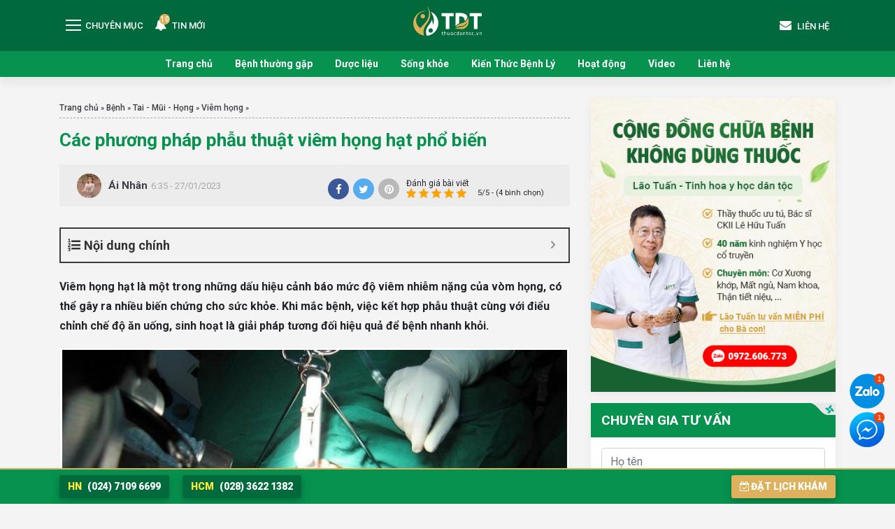

--- FILE ---
content_type: text/html; charset=UTF-8
request_url: https://thuocdantoc.vn/benh/cac-phuong-phap-phau-thuat-viem-hong-hat-pho-bien
body_size: 21581
content:
<!doctype html><html lang="vi"><head><meta charset="UTF-8"><meta name="viewport" content="width=device-width, initial-scale=1"><link rel="profile" href="https://gmpg.org/xfn/11"><meta name="theme-color" content="#006A3C"><link rel="apple-touch-icon" sizes="57x57" href="https://thuocdantoc.vn/wp-content/themes/tdt-2/images/favicon/apple-icon-57x57.png"><link rel="apple-touch-icon" sizes="60x60" href="ihttps://thuocdantoc.vn/wp-content/themes/tdt-2/mages/favicon/apple-icon-60x60.png"><link rel="apple-touch-icon" sizes="72x72" href="https://thuocdantoc.vn/wp-content/themes/tdt-2/images/favicon/apple-icon-72x72.png"><link rel="apple-touch-icon" sizes="76x76" href="https://thuocdantoc.vn/wp-content/themes/tdt-2/images/favicon/apple-icon-76x76.png"><link rel="apple-touch-icon" sizes="114x114" href="https://thuocdantoc.vn/wp-content/themes/tdt-2/images/favicon/apple-icon-114x114.png"><link rel="apple-touch-icon" sizes="120x120" href="https://thuocdantoc.vn/wp-content/themes/tdt-2/images/favicon/apple-icon-120x120.png"><link rel="apple-touch-icon" sizes="144x144" href="https://thuocdantoc.vn/wp-content/themes/tdt-2/images/favicon/apple-icon-144x144.png"><link rel="apple-touch-icon" sizes="152x152" href="https://thuocdantoc.vn/wp-content/themes/tdt-2/images/favicon/apple-icon-152x152.png"><link rel="apple-touch-icon" sizes="180x180" href="https://thuocdantoc.vn/wp-content/themes/tdt-2/images/favicon/apple-icon-180x180.png"><link rel="icon" type="image/png" sizes="192x192" href="https://thuocdantoc.vn/wp-content/themes/tdt-2/images/favicon/android-icon-192x192.png"><link rel="icon" type="image/png" sizes="32x32" href="https://thuocdantoc.vn/wp-content/themes/tdt-2/images/favicon/favicon-32x32.png"><link rel="icon" type="image/png" sizes="96x96" href="https://thuocdantoc.vn/wp-content/themes/tdt-2/images/favicon/favicon-96x96.png"><link rel="icon" type="image/png" sizes="16x16" href="ihttps://thuocdantoc.vn/wp-content/themes/tdt-2/mages/favicon/favicon-16x16.png"><meta name='dmca-site-verification' content='dkUvNGUwcHl1aVIyd3JYbGR5am00dz090' /><meta name='robots' content='index, follow, max-image-preview:large, max-snippet:-1, max-video-preview:-1' /><style>img:is([sizes="auto" i],[sizes^="auto," i]){contain-intrinsic-size:3000px 1500px}</style><title>Các phương pháp phẫu thuật viêm họng hạt phổ biến</title><link rel="stylesheet" href="https://thuocdantoc.vn/wp-content/cache/min/1/382372cdf60ee09c98da6903351fa7db.css" data-minify="1" /><meta name="description" content="Phẫu thuật viêm họng hạt là một giải pháp để người bệnh giảm thiểu triệu chứng của bệnh một cách nhanh chóng, tiết kiệm thời gian điều trị." /><link rel="canonical" href="https://thuocdantoc.vn/benh/cac-phuong-phap-phau-thuat-viem-hong-hat-pho-bien" /><meta property="og:locale" content="vi_VN" /><meta property="og:type" content="article" /><meta property="og:title" content="Các phương pháp phẫu thuật viêm họng hạt phổ biến" /><meta property="og:description" content="Phẫu thuật viêm họng hạt là một giải pháp để người bệnh giảm thiểu triệu chứng của bệnh một cách nhanh chóng, tiết kiệm thời gian điều trị." /><meta property="og:url" content="https://thuocdantoc.vn/benh/cac-phuong-phap-phau-thuat-viem-hong-hat-pho-bien" /><meta property="og:site_name" content="Trung tâm Thuốc Dân Tộc" /><meta property="article:modified_time" content="2024-06-11T01:40:05+00:00" /><meta property="og:image" content="https://thuocdantoc.vn/wp-content/uploads/2019/08/phau-thuat-viem-hong-hat-Custom.jpg" /><meta property="og:image:width" content="768" /><meta property="og:image:height" content="576" /><meta property="og:image:type" content="image/jpeg" /><meta name="twitter:card" content="summary_large_image" /><meta name="twitter:label1" content="Ước tính thời gian đọc" /><meta name="twitter:data1" content="7 phút" /> <script type="application/ld+json" class="yoast-schema-graph">{"@context":"https://schema.org","@graph":[{"@type":"WebPage","@id":"https://thuocdantoc.vn/benh/cac-phuong-phap-phau-thuat-viem-hong-hat-pho-bien","url":"https://thuocdantoc.vn/benh/cac-phuong-phap-phau-thuat-viem-hong-hat-pho-bien","name":"Các phương pháp phẫu thuật viêm họng hạt phổ biến","isPartOf":{"@id":"https://thuocdantoc.vn/#website"},"primaryImageOfPage":{"@id":"https://thuocdantoc.vn/benh/cac-phuong-phap-phau-thuat-viem-hong-hat-pho-bien#primaryimage"},"image":{"@id":"https://thuocdantoc.vn/benh/cac-phuong-phap-phau-thuat-viem-hong-hat-pho-bien#primaryimage"},"thumbnailUrl":"https://thuocdantoc.vn/wp-content/uploads/2019/08/phau-thuat-viem-hong-hat-Custom.jpg","datePublished":"2023-01-26T23:35:00+00:00","dateModified":"2024-06-11T01:40:05+00:00","description":"Phẫu thuật viêm họng hạt là một giải pháp để người bệnh giảm thiểu triệu chứng của bệnh một cách nhanh chóng, tiết kiệm thời gian điều trị.","breadcrumb":{"@id":"https://thuocdantoc.vn/benh/cac-phuong-phap-phau-thuat-viem-hong-hat-pho-bien#breadcrumb"},"inLanguage":"vi","potentialAction":[{"@type":"ReadAction","target":["https://thuocdantoc.vn/benh/cac-phuong-phap-phau-thuat-viem-hong-hat-pho-bien"]}]},{"@type":"ImageObject","inLanguage":"vi","@id":"https://thuocdantoc.vn/benh/cac-phuong-phap-phau-thuat-viem-hong-hat-pho-bien#primaryimage","url":"https://thuocdantoc.vn/wp-content/uploads/2019/08/phau-thuat-viem-hong-hat-Custom.jpg","contentUrl":"https://thuocdantoc.vn/wp-content/uploads/2019/08/phau-thuat-viem-hong-hat-Custom.jpg","width":768,"height":576,"caption":"Phẫu thuật điều trị viêm họng hạt là một trong những phương pháp điều trị bệnh phổ biến hiện nay"},{"@type":"BreadcrumbList","@id":"https://thuocdantoc.vn/benh/cac-phuong-phap-phau-thuat-viem-hong-hat-pho-bien#breadcrumb","itemListElement":[{"@type":"ListItem","position":1,"name":"Trang chủ","item":"https://thuocdantoc.vn/"},{"@type":"ListItem","position":2,"name":"Bệnh","item":"https://thuocdantoc.vn/benh"},{"@type":"ListItem","position":3,"name":"Tai - Mũi - Họng","item":"https://thuocdantoc.vn/danh-muc-benh/tai-mui-hong"},{"@type":"ListItem","position":4,"name":"Viêm họng","item":"https://thuocdantoc.vn/danh-muc-benh/viem-hong"},{"@type":"ListItem","position":5,"name":"Các phương pháp phẫu thuật viêm họng hạt phổ biến"}]},{"@type":"WebSite","@id":"https://thuocdantoc.vn/#website","url":"https://thuocdantoc.vn/","name":"Trung tâm Thuốc Dân Tộc","description":"Cơ sở Hồ Chí Minh","publisher":{"@id":"https://thuocdantoc.vn/#organization"},"potentialAction":[{"@type":"SearchAction","target":{"@type":"EntryPoint","urlTemplate":"https://thuocdantoc.vn/?s={search_term_string}"},"query-input":"required name=search_term_string"}],"inLanguage":"vi"},{"@type":"Organization","@id":"https://thuocdantoc.vn/#organization","name":"Trung Tâm Nghiên Cứu và Ứng Dụng Thuốc Dân Tộc","url":"https://thuocdantoc.vn/","logo":{"@type":"ImageObject","inLanguage":"vi","@id":"https://thuocdantoc.vn/#/schema/logo/image/","url":"https://thuocdantoc.vn/wp-content/uploads/2019/01/logo-thuocdantoc.png","contentUrl":"https://thuocdantoc.vn/wp-content/uploads/2019/01/logo-thuocdantoc.png","width":382,"height":169,"caption":"Trung Tâm Nghiên Cứu và Ứng Dụng Thuốc Dân Tộc"},"image":{"@id":"https://thuocdantoc.vn/#/schema/logo/image/"}}]}</script> <link rel='dns-prefetch' href='//fonts.gstatic.com' /><link rel='dns-prefetch' href='//secure.gravatar.com' /><link rel='dns-prefetch' href='//maps.googleapis.com' /><link rel='dns-prefetch' href='//maps.gstatic.com' /><link rel='dns-prefetch' href='//fonts.googleapis.com' /><link rel='dns-prefetch' href='//ajax.googleapis.com' /><link rel='dns-prefetch' href='//apis.google.com' /><link rel='dns-prefetch' href='//google-analytics.com' /><link rel='dns-prefetch' href='//www.google-analytics.com' /><link rel='dns-prefetch' href='//ssl.google-analytics.com' /><link rel='dns-prefetch' href='//youtube.com' /><link rel='dns-prefetch' href='//api.pinterest.com' /><link rel='dns-prefetch' href='//cdnjs.cloudflare.com' /><link rel='dns-prefetch' href='//pixel.wp.com' /><link rel='dns-prefetch' href='//connect.facebook.net' /><link rel='dns-prefetch' href='//sitename.disqus.com' /><link rel='dns-prefetch' href='//s0.wp.com' /><link rel='dns-prefetch' href='//s.gravatar.com' /><link rel='dns-prefetch' href='//stats.wp.com' /><link rel='dns-prefetch' href='//thuocdantoc.vn' /><style id='classic-theme-styles-inline-css'>
/*! This file is auto-generated */
.wp-block-button__link{color:#fff;background-color:#32373c;border-radius:9999px;box-shadow:none;text-decoration:none;padding:calc(.667em + 2px) calc(1.333em + 2px);font-size:1.125em}.wp-block-file__button{background:#32373c;color:#fff;text-decoration:none}</style><style id='global-styles-inline-css'>:root{--wp--preset--aspect-ratio--square:1;--wp--preset--aspect-ratio--4-3:4/3;--wp--preset--aspect-ratio--3-4:3/4;--wp--preset--aspect-ratio--3-2:3/2;--wp--preset--aspect-ratio--2-3:2/3;--wp--preset--aspect-ratio--16-9:16/9;--wp--preset--aspect-ratio--9-16:9/16;--wp--preset--color--black:#000;--wp--preset--color--cyan-bluish-gray:#abb8c3;--wp--preset--color--white:#fff;--wp--preset--color--pale-pink:#f78da7;--wp--preset--color--vivid-red:#cf2e2e;--wp--preset--color--luminous-vivid-orange:#ff6900;--wp--preset--color--luminous-vivid-amber:#fcb900;--wp--preset--color--light-green-cyan:#7bdcb5;--wp--preset--color--vivid-green-cyan:#00d084;--wp--preset--color--pale-cyan-blue:#8ed1fc;--wp--preset--color--vivid-cyan-blue:#0693e3;--wp--preset--color--vivid-purple:#9b51e0;--wp--preset--gradient--vivid-cyan-blue-to-vivid-purple:linear-gradient(135deg,rgba(6,147,227,1) 0%,rgb(155,81,224) 100%);--wp--preset--gradient--light-green-cyan-to-vivid-green-cyan:linear-gradient(135deg,rgb(122,220,180) 0%,rgb(0,208,130) 100%);--wp--preset--gradient--luminous-vivid-amber-to-luminous-vivid-orange:linear-gradient(135deg,rgba(252,185,0,1) 0%,rgba(255,105,0,1) 100%);--wp--preset--gradient--luminous-vivid-orange-to-vivid-red:linear-gradient(135deg,rgba(255,105,0,1) 0%,rgb(207,46,46) 100%);--wp--preset--gradient--very-light-gray-to-cyan-bluish-gray:linear-gradient(135deg,rgb(238,238,238) 0%,rgb(169,184,195) 100%);--wp--preset--gradient--cool-to-warm-spectrum:linear-gradient(135deg,rgb(74,234,220) 0%,rgb(151,120,209) 20%,rgb(207,42,186) 40%,rgb(238,44,130) 60%,rgb(251,105,98) 80%,rgb(254,248,76) 100%);--wp--preset--gradient--blush-light-purple:linear-gradient(135deg,rgb(255,206,236) 0%,rgb(152,150,240) 100%);--wp--preset--gradient--blush-bordeaux:linear-gradient(135deg,rgb(254,205,165) 0%,rgb(254,45,45) 50%,rgb(107,0,62) 100%);--wp--preset--gradient--luminous-dusk:linear-gradient(135deg,rgb(255,203,112) 0%,rgb(199,81,192) 50%,rgb(65,88,208) 100%);--wp--preset--gradient--pale-ocean:linear-gradient(135deg,rgb(255,245,203) 0%,rgb(182,227,212) 50%,rgb(51,167,181) 100%);--wp--preset--gradient--electric-grass:linear-gradient(135deg,rgb(202,248,128) 0%,rgb(113,206,126) 100%);--wp--preset--gradient--midnight:linear-gradient(135deg,rgb(2,3,129) 0%,rgb(40,116,252) 100%);--wp--preset--font-size--small:13px;--wp--preset--font-size--medium:20px;--wp--preset--font-size--large:36px;--wp--preset--font-size--x-large:42px;--wp--preset--spacing--20:.44rem;--wp--preset--spacing--30:.67rem;--wp--preset--spacing--40:1rem;--wp--preset--spacing--50:1.5rem;--wp--preset--spacing--60:2.25rem;--wp--preset--spacing--70:3.38rem;--wp--preset--spacing--80:5.06rem;--wp--preset--shadow--natural:6px 6px 9px rgba(0,0,0,.2);--wp--preset--shadow--deep:12px 12px 50px rgba(0,0,0,.4);--wp--preset--shadow--sharp:6px 6px 0 rgba(0,0,0,.2);--wp--preset--shadow--outlined:6px 6px 0 -3px rgba(255,255,255,1),6px 6px rgba(0,0,0,1);--wp--preset--shadow--crisp:6px 6px 0 rgba(0,0,0,1)}:where(.is-layout-flex){gap:.5em}:where(.is-layout-grid){gap:.5em}body .is-layout-flex{display:flex}.is-layout-flex{flex-wrap:wrap;align-items:center}.is-layout-flex>:is(*,div){margin:0}body .is-layout-grid{display:grid}.is-layout-grid>:is(*,div){margin:0}:where(.wp-block-columns.is-layout-flex){gap:2em}:where(.wp-block-columns.is-layout-grid){gap:2em}:where(.wp-block-post-template.is-layout-flex){gap:1.25em}:where(.wp-block-post-template.is-layout-grid){gap:1.25em}.has-black-color{color:var(--wp--preset--color--black)!important}.has-cyan-bluish-gray-color{color:var(--wp--preset--color--cyan-bluish-gray)!important}.has-white-color{color:var(--wp--preset--color--white)!important}.has-pale-pink-color{color:var(--wp--preset--color--pale-pink)!important}.has-vivid-red-color{color:var(--wp--preset--color--vivid-red)!important}.has-luminous-vivid-orange-color{color:var(--wp--preset--color--luminous-vivid-orange)!important}.has-luminous-vivid-amber-color{color:var(--wp--preset--color--luminous-vivid-amber)!important}.has-light-green-cyan-color{color:var(--wp--preset--color--light-green-cyan)!important}.has-vivid-green-cyan-color{color:var(--wp--preset--color--vivid-green-cyan)!important}.has-pale-cyan-blue-color{color:var(--wp--preset--color--pale-cyan-blue)!important}.has-vivid-cyan-blue-color{color:var(--wp--preset--color--vivid-cyan-blue)!important}.has-vivid-purple-color{color:var(--wp--preset--color--vivid-purple)!important}.has-black-background-color{background-color:var(--wp--preset--color--black)!important}.has-cyan-bluish-gray-background-color{background-color:var(--wp--preset--color--cyan-bluish-gray)!important}.has-white-background-color{background-color:var(--wp--preset--color--white)!important}.has-pale-pink-background-color{background-color:var(--wp--preset--color--pale-pink)!important}.has-vivid-red-background-color{background-color:var(--wp--preset--color--vivid-red)!important}.has-luminous-vivid-orange-background-color{background-color:var(--wp--preset--color--luminous-vivid-orange)!important}.has-luminous-vivid-amber-background-color{background-color:var(--wp--preset--color--luminous-vivid-amber)!important}.has-light-green-cyan-background-color{background-color:var(--wp--preset--color--light-green-cyan)!important}.has-vivid-green-cyan-background-color{background-color:var(--wp--preset--color--vivid-green-cyan)!important}.has-pale-cyan-blue-background-color{background-color:var(--wp--preset--color--pale-cyan-blue)!important}.has-vivid-cyan-blue-background-color{background-color:var(--wp--preset--color--vivid-cyan-blue)!important}.has-vivid-purple-background-color{background-color:var(--wp--preset--color--vivid-purple)!important}.has-black-border-color{border-color:var(--wp--preset--color--black)!important}.has-cyan-bluish-gray-border-color{border-color:var(--wp--preset--color--cyan-bluish-gray)!important}.has-white-border-color{border-color:var(--wp--preset--color--white)!important}.has-pale-pink-border-color{border-color:var(--wp--preset--color--pale-pink)!important}.has-vivid-red-border-color{border-color:var(--wp--preset--color--vivid-red)!important}.has-luminous-vivid-orange-border-color{border-color:var(--wp--preset--color--luminous-vivid-orange)!important}.has-luminous-vivid-amber-border-color{border-color:var(--wp--preset--color--luminous-vivid-amber)!important}.has-light-green-cyan-border-color{border-color:var(--wp--preset--color--light-green-cyan)!important}.has-vivid-green-cyan-border-color{border-color:var(--wp--preset--color--vivid-green-cyan)!important}.has-pale-cyan-blue-border-color{border-color:var(--wp--preset--color--pale-cyan-blue)!important}.has-vivid-cyan-blue-border-color{border-color:var(--wp--preset--color--vivid-cyan-blue)!important}.has-vivid-purple-border-color{border-color:var(--wp--preset--color--vivid-purple)!important}.has-vivid-cyan-blue-to-vivid-purple-gradient-background{background:var(--wp--preset--gradient--vivid-cyan-blue-to-vivid-purple)!important}.has-light-green-cyan-to-vivid-green-cyan-gradient-background{background:var(--wp--preset--gradient--light-green-cyan-to-vivid-green-cyan)!important}.has-luminous-vivid-amber-to-luminous-vivid-orange-gradient-background{background:var(--wp--preset--gradient--luminous-vivid-amber-to-luminous-vivid-orange)!important}.has-luminous-vivid-orange-to-vivid-red-gradient-background{background:var(--wp--preset--gradient--luminous-vivid-orange-to-vivid-red)!important}.has-very-light-gray-to-cyan-bluish-gray-gradient-background{background:var(--wp--preset--gradient--very-light-gray-to-cyan-bluish-gray)!important}.has-cool-to-warm-spectrum-gradient-background{background:var(--wp--preset--gradient--cool-to-warm-spectrum)!important}.has-blush-light-purple-gradient-background{background:var(--wp--preset--gradient--blush-light-purple)!important}.has-blush-bordeaux-gradient-background{background:var(--wp--preset--gradient--blush-bordeaux)!important}.has-luminous-dusk-gradient-background{background:var(--wp--preset--gradient--luminous-dusk)!important}.has-pale-ocean-gradient-background{background:var(--wp--preset--gradient--pale-ocean)!important}.has-electric-grass-gradient-background{background:var(--wp--preset--gradient--electric-grass)!important}.has-midnight-gradient-background{background:var(--wp--preset--gradient--midnight)!important}.has-small-font-size{font-size:var(--wp--preset--font-size--small)!important}.has-medium-font-size{font-size:var(--wp--preset--font-size--medium)!important}.has-large-font-size{font-size:var(--wp--preset--font-size--large)!important}.has-x-large-font-size{font-size:var(--wp--preset--font-size--x-large)!important}:where(.wp-block-post-template.is-layout-flex){gap:1.25em}:where(.wp-block-post-template.is-layout-grid){gap:1.25em}:where(.wp-block-columns.is-layout-flex){gap:2em}:where(.wp-block-columns.is-layout-grid){gap:2em}:root :where(.wp-block-pullquote){font-size:1.5em;line-height:1.6}</style><style id='fixedtoc-style-inline-css'>.ftwp-in-post#ftwp-container-outer{height:auto}#ftwp-container.ftwp-wrap #ftwp-contents{width:250px;height:auto;font-size:0}.ftwp-in-post#ftwp-container-outer #ftwp-contents{height:auto}#ftwp-container.ftwp-wrap #ftwp-trigger{width:27px;height:27px;font-size:16.2px}#ftwp-container #ftwp-trigger.ftwp-border-medium{font-size:15.2px}#ftwp-container.ftwp-wrap #ftwp-header{font-size:18px;font-family:inherit}#ftwp-container.ftwp-wrap #ftwp-header-title{font-weight:700}#ftwp-container.ftwp-wrap #ftwp-list{font-size:14px;font-family:inherit}#ftwp-container #ftwp-list.ftwp-liststyle-decimal .ftwp-anchor::before{font-size:14px}#ftwp-container #ftwp-list.ftwp-strong-first>.ftwp-item>.ftwp-anchor .ftwp-text{font-size:15.4px}#ftwp-container #ftwp-list.ftwp-strong-first.ftwp-liststyle-decimal>.ftwp-item>.ftwp-anchor::before{font-size:15.4px}#ftwp-container.ftwp-wrap #ftwp-trigger{color:#333;background:rgba(243,243,243,.95)}#ftwp-container.ftwp-wrap #ftwp-trigger{border-color:rgba(51,51,51,.95)}#ftwp-container.ftwp-wrap #ftwp-contents{border-color:rgba(51,51,51,.95)}#ftwp-container.ftwp-wrap #ftwp-header{color:#333;background:rgba(243,243,243,.95)}#ftwp-container.ftwp-wrap #ftwp-contents:hover #ftwp-header{background:#f3f3f3}#ftwp-container.ftwp-wrap #ftwp-list{color:#333;background:rgba(243,243,243,.95)}#ftwp-container.ftwp-wrap #ftwp-contents:hover #ftwp-list{background:#f3f3f3}#ftwp-container.ftwp-wrap #ftwp-list .ftwp-anchor:hover{color:#00A368}#ftwp-container.ftwp-wrap #ftwp-list .ftwp-anchor:focus,#ftwp-container.ftwp-wrap #ftwp-list .ftwp-active,#ftwp-container.ftwp-wrap #ftwp-list .ftwp-active:hover{color:#fff}#ftwp-container.ftwp-wrap #ftwp-list .ftwp-text::before{background:rgba(221,51,51,.95)}.ftwp-heading-target::before{background:rgba(221,51,51,.95)}</style> <script src="https://thuocdantoc.vn/wp-content/themes/tdt-2/js/jquery.min.js" id="jquery-js" defer></script> <script id="loadmore-js-extra">var loadmore_params = {"ajaxurl":"https:\/\/thuocdantoc.vn\/wp-admin\/admin-ajax.php","posts":"{\"page\":0,\"sick\":\"cac-phuong-phap-phau-thuat-viem-hong-hat-pho-bien\",\"post_type\":\"sick\",\"name\":\"cac-phuong-phap-phau-thuat-viem-hong-hat-pho-bien\",\"error\":\"\",\"m\":\"\",\"p\":0,\"post_parent\":\"\",\"subpost\":\"\",\"subpost_id\":\"\",\"attachment\":\"\",\"attachment_id\":0,\"pagename\":\"\",\"page_id\":0,\"second\":\"\",\"minute\":\"\",\"hour\":\"\",\"day\":0,\"monthnum\":0,\"year\":0,\"w\":0,\"category_name\":\"\",\"tag\":\"\",\"cat\":\"\",\"tag_id\":\"\",\"author\":\"\",\"author_name\":\"\",\"feed\":\"\",\"tb\":\"\",\"paged\":0,\"meta_key\":\"\",\"meta_value\":\"\",\"preview\":\"\",\"s\":\"\",\"sentence\":\"\",\"title\":\"\",\"fields\":\"all\",\"menu_order\":\"\",\"embed\":\"\",\"category__in\":[],\"category__not_in\":[],\"category__and\":[],\"post__in\":[],\"post__not_in\":[],\"post_name__in\":[],\"tag__in\":[],\"tag__not_in\":[],\"tag__and\":[],\"tag_slug__in\":[],\"tag_slug__and\":[],\"post_parent__in\":[],\"post_parent__not_in\":[],\"author__in\":[],\"author__not_in\":[],\"search_columns\":[],\"ignore_sticky_posts\":false,\"suppress_filters\":false,\"cache_results\":true,\"update_post_term_cache\":true,\"update_menu_item_cache\":false,\"lazy_load_term_meta\":true,\"update_post_meta_cache\":true,\"posts_per_page\":12,\"nopaging\":false,\"comments_per_page\":\"50\",\"no_found_rows\":false,\"order\":\"DESC\"}","current_page":"1","max_page":"0"};</script> <script data-minify="1" src="https://thuocdantoc.vn/wp-content/cache/min/1/wp-content/themes/tdt-2/js/loadmore-f24d88c3d903a577fc40200b928fafdf.js" id="loadmore-js" defer></script> <script data-minify="1" src="https://thuocdantoc.vn/wp-content/cache/min/1/wp-content/themes/tdt-2/core/modules/structure/structure-47e15a7154bf148269c3302f89a21993.js" id="structure-js" defer></script> <link rel="https://api.w.org/" href="https://thuocdantoc.vn/wp-json/" /><link rel="alternate" title="JSON" type="application/json" href="https://thuocdantoc.vn/wp-json/wp/v2/sick/54778" /><link rel="alternate" title="oNhúng (JSON)" type="application/json+oembed" href="https://thuocdantoc.vn/wp-json/oembed/1.0/embed?url=https%3A%2F%2Fthuocdantoc.vn%2Fbenh%2Fcac-phuong-phap-phau-thuat-viem-hong-hat-pho-bien" /><link rel="alternate" title="oNhúng (XML)" type="text/xml+oembed" href="https://thuocdantoc.vn/wp-json/oembed/1.0/embed?url=https%3A%2F%2Fthuocdantoc.vn%2Fbenh%2Fcac-phuong-phap-phau-thuat-viem-hong-hat-pho-bien&#038;format=xml" /> <script type="application/ld+json">{
    "@context": "https://schema.org/",
    "@type": "CreativeWorkSeries",
    "name": "Các phương pháp phẫu thuật viêm họng hạt phổ biến",
    "aggregateRating": {
        "@type": "AggregateRating",
        "ratingValue": "5",
        "bestRating": "5",
        "ratingCount": "4"
    }
}</script> <link rel="dns-prefetch" href="https://fonts.gstatic.com"><link rel="preconnect" href="https://fonts.gstatic.com" crossorigin="anonymous"><link rel="preload" href="https://fonts.googleapis.com/css?family=Roboto%3A400%2C400i%2C500%2C700%2C700i%2C900&#038;subset=vietnamese" as="fetch" crossorigin="anonymous"> <script type="text/javascript">!function(e,n,t){"use strict";var o="https://fonts.googleapis.com/css?family=Roboto%3A400%2C400i%2C500%2C700%2C700i%2C900&#038;subset=vietnamese",r="__3perf_googleFontsStylesheet";function c(e){(n.head||n.body).appendChild(e)}function a(){var e=n.createElement("link");e.href=o,e.rel="stylesheet",c(e)}function f(e){if(!n.getElementById(r)){var t=n.createElement("style");t.id=r,c(t)}n.getElementById(r).innerHTML=e}e.FontFace&&e.FontFace.prototype.hasOwnProperty("display")?(t[r]&&f(t[r]),fetch(o).then(function(e){return e.text()}).then(function(e){return e.replace(/@font-face {/g,"@font-face{font-display:swap;")}).then(function(e){return t[r]=e}).then(f).catch(a)):a()}(window,document,localStorage);</script> <link rel="icon" href="https://thuocdantoc.vn/wp-content/uploads/2025/10/cropped-favicon-32x32.png" sizes="32x32" /><link rel="icon" href="https://thuocdantoc.vn/wp-content/uploads/2025/10/cropped-favicon-192x192.png" sizes="192x192" /><link rel="apple-touch-icon" href="https://thuocdantoc.vn/wp-content/uploads/2025/10/cropped-favicon-180x180.png" /><meta name="msapplication-TileImage" content="https://thuocdantoc.vn/wp-content/uploads/2025/10/cropped-favicon-270x270.png" /> <noscript><style id="rocket-lazyload-nojs-css">.rll-youtube-player,[data-lazy-src]{display:none!important}</style></noscript> <script type="application/ld+json">{
				"@context": "https://schema.org",
				"@type": "MedicalClinic",
				"name": "Trung Tâm Nghiên Cứu và Ứng Dụng Thuốc Dân Tộc",
				"image": "https://thuocdantoc.vn/wp-content/themes/tdt/images/logo.png",
				"@id": "",
				"url": "https://thuocdantoc.vn/",
				"telephone": "02471096699",
				"priceRange": "500",
				"address": {
					"@type": "PostalAddress",
					"streetAddress": "Biệt thự B31 ngõ 70 Nguyễn Thị Định,Thanh Xuân",
					"addressLocality": "Hà Nội",
					"postalCode": "100000",
					"addressCountry": "VN"
				},
				"geo": {
					"@type": "GeoCoordinates",
					"latitude": 21.00708,
					"longitude": 105.804817
				},
				"openingHoursSpecification": {
					"@type": "OpeningHoursSpecification",
					"dayOfWeek": [
					"Monday",
					"Tuesday",
					"Wednesday",
					"Thursday",
					"Friday",
					"Saturday",
					"Sunday"
					],
					"opens": "08:00",
					"closes": "17:30"
				},
				"sameAs": [
				"https://www.facebook.com/trungtamnghiencuuvaungdungthuocdantoc/",
				"https://www.youtube.com/channel/UCOItXHX3eyloljPDqu9eKzQ",
				"https://thuocdantoc.vn/"
				]
			}</script> <script type="application/ld+json">{
				"@context": "https://schema.org/",
				"@type": "Person",
				"name": "Bác sĩ Lê Hữu Tuấn",
				"url": "https://thuocdantoc.vn/bac-si/bac-si-chuyen-khoa-ii-le-huu-tuan-toi-muon-cong-hien-het-minh-cho-su-menh-chua-benh-cuu-nguoi",
				"image": "https://thuocdantoc.vn/wp-content/uploads/2018/12/IMG_BS_5.jpg",
				"sameAs": [
				"https://twitter.com/bacsilehuutuan",
				"https://www.youtube.com/channel/UCWVzBvIHmidHpBGbEBoO5Fw",
				"https://www.pinterest.com/bslehuutuan/",
				"https://thuocdantoc.vn/",
				"https://www.facebook.com/le.huutuan.50115"
				],
				"jobTitle": "Bác sĩ - Cố vấn chuyên môn",
				"worksFor": {
					"@type": "Organization",
					"name": "Trung Tâm Nghiên Cứu Và Ứng Dụng Thuốc Dân Tộc"
				}  
			}</script>  <script>(function(w,d,s,l,i){w[l]=w[l]||[];w[l].push({'gtm.start':
			new Date().getTime(),event:'gtm.js'});var f=d.getElementsByTagName(s)[0],
		j=d.createElement(s),dl=l!='dataLayer'?'&l='+l:'';j.async=true;j.src=
		'https://www.googletagmanager.com/gtm.js?id='+i+dl;f.parentNode.insertBefore(j,f);
	})(window,document,'script','dataLayer','GTM-PF534XD');</script> </head><body class="wp-singular sick-template-default single single-sick postid-54778 single-format-standard wp-theme-tdt-2 no-sidebar has-ftoc"> <noscript><iframe src="https://www.googletagmanager.com/ns.html?id=GTM-PF534XD" height="0" width="0" style="display:none;visibility:hidden"></iframe></noscript><header class="page-header" id="page-header"><div class="d-block d-sm-none d-md-none"> <img src="https://thuocdantoc.vn/wp-content/themes/tdt-2/images/loading.gif" data-lazy-src="https://thuocdantoc.vn/wp-content/themes/tdt-2/images/page-header-banner.gif"><noscript><img src="https://thuocdantoc.vn/wp-content/themes/tdt-2/images/page-header-banner.gif"></noscript></div><div class="download-section d-none"><div class="container"><div class="row"><div class="col-12 d-block d-sm-none"><div class="inner-download d-flex align-items-center"><div class="logo-app"> <img src="https://thuocdantoc.vn/wp-content/themes/tdt-2/images/loading.gif" alt="" width="100" height="120" data-lazy-src="https://thuocdantoc.vn/wp-content/themes/tdt-2/images/logo-app.png"><noscript><img src="https://thuocdantoc.vn/wp-content/themes/tdt-2/images/logo-app.png" alt="" width="100" height="120"></noscript></div><div class="content-download"> <span class="title"> Tải app Thuốc Dân Tộc MIỄN PHÍ </span> <a href="https://apps.apple.com/my/app/thu%E1%BB%91c-d%C3%A2n-t%E1%BB%99c/id1547766300" target="_blank" rel="noopener noreferrer" class="btn btn-download"> <img src="https://thuocdantoc.vn/wp-content/themes/tdt-2/images/loading.gif" alt="App Store" width="208" height="65" data-lazy-src="https://thuocdantoc.vn/wp-content/themes/tdt-2/images/appstore.png" /><noscript><img src="https://thuocdantoc.vn/wp-content/themes/tdt-2/images/appstore.png" alt="App Store" width="208" height="65" /></noscript> </a> <a href="https://play.google.com/store/apps/details?id=vn.thuocdantoc.appuser&hl=vi&gl=US" target="_blank" rel="noopener noreferrer" class="btn btn-download"> <img src="https://thuocdantoc.vn/wp-content/themes/tdt-2/images/loading.gif" alt="Google Play" width="208" height="65" data-lazy-src="https://thuocdantoc.vn/wp-content/themes/tdt-2/images/google-play.png" /><noscript><img src="https://thuocdantoc.vn/wp-content/themes/tdt-2/images/google-play.png" alt="Google Play" width="208" height="65" /></noscript> </a></div><div class="close-ad">×</div></div></div></div></div></div><div class="top-nav"><div class="container"><div class="row align-items-center"><div class="col-md-4 col-2 navbar navbar-expand"><ul class="navbar-nav mr-auto"><li class="nav-item active"> <a class="nav-link d-flex align-items-center btn-full-cat" href=""> <button class="btn-toggler"> <span></span> </button> <span class="text"> Chuyên mục </span> </a></li><li class="nav-item "> <a class="nav-link btn-notification" href="#"> <span class="icon"> <i class="fa fa-bell" aria-hidden="true"></i> <span class="notif">10</span> </span> <span class="text"> Tin mới </span> </a></li></ul></div><div class="col-md-4 col-8"> <a href="https://thuocdantoc.vn" class="back-to-home logo-tdt"> Trung tâm Nghiên cứu và Ứng dụng Thuốc Dân Tộc </a></div><div class="col-md-4 col-2 navbar navbar-expand"><ul class="navbar-nav ml-auto"><li class="nav-item"> <a class="nav-link btn-contact-link" href="/lien-he"> <i class="fa fa-envelope" aria-hidden="true"></i> <span class="text"> Liên hệ </span> </a></li></ul></div></div></div><div class="global-cat "><div class="container"><ul id="menu-full-cat" class="list-all-cat"><li id="menu-item-67264" class="menu-item menu-item-type-taxonomy menu-item-object-sick-cat menu-item-has-children menu-item-67264"><a href="https://thuocdantoc.vn/danh-muc-benh/da-lieu">Da liễu</a><ul class="sub-menu"><li id="menu-item-67269" class="menu-item menu-item-type-taxonomy menu-item-object-sick-cat menu-item-67269"><a href="https://thuocdantoc.vn/danh-muc-benh/me-day">Mề đay</a></li><li id="menu-item-67265" class="menu-item menu-item-type-taxonomy menu-item-object-sick-cat menu-item-67265"><a href="https://thuocdantoc.vn/danh-muc-benh/a-sung">Á sừng</a></li><li id="menu-item-67266" class="menu-item menu-item-type-taxonomy menu-item-object-sick-cat menu-item-67266"><a href="https://thuocdantoc.vn/danh-muc-benh/cham-eczema">Chàm ( Eczema )</a></li><li id="menu-item-67267" class="menu-item menu-item-type-taxonomy menu-item-object-sick-cat menu-item-67267"><a href="https://thuocdantoc.vn/danh-muc-benh/di-ung">Dị ứng</a></li><li id="menu-item-67268" class="menu-item menu-item-type-taxonomy menu-item-object-sick-cat menu-item-67268"><a href="https://thuocdantoc.vn/danh-muc-benh/hac-lao">Hắc lào</a></li><li id="menu-item-67270" class="menu-item menu-item-type-taxonomy menu-item-object-sick-cat menu-item-67270"><a href="https://thuocdantoc.vn/danh-muc-benh/phong-ngua">Phong ngứa</a></li></ul></li><li id="menu-item-67271" class="menu-item menu-item-type-taxonomy menu-item-object-sick-cat menu-item-has-children menu-item-67271"><a href="https://thuocdantoc.vn/danh-muc-benh/nam-hoc">Nam học</a><ul class="sub-menu"><li id="menu-item-67283" class="menu-item menu-item-type-taxonomy menu-item-object-sick-cat menu-item-67283"><a href="https://thuocdantoc.vn/danh-muc-benh/yeu-sinh-ly">Yếu sinh lý</a></li><li id="menu-item-67272" class="menu-item menu-item-type-taxonomy menu-item-object-sick-cat menu-item-67272"><a href="https://thuocdantoc.vn/danh-muc-benh/chuyen-vo-chong">Chuyện vợ chồng</a></li><li id="menu-item-67282" class="menu-item menu-item-type-taxonomy menu-item-object-sick-cat menu-item-67282"><a href="https://thuocdantoc.vn/danh-muc-benh/xuat-tinh-som">Xuất tinh sớm</a></li><li id="menu-item-67273" class="menu-item menu-item-type-taxonomy menu-item-object-sick-cat menu-item-67273"><a href="https://thuocdantoc.vn/danh-muc-benh/roi-loan-cuong-duong">Rối loạn cương dương</a></li></ul></li><li id="menu-item-67274" class="menu-item menu-item-type-taxonomy menu-item-object-sick-cat current-sick-ancestor menu-item-has-children menu-item-67274"><a href="https://thuocdantoc.vn/danh-muc-benh/tai-mui-hong">Tai &#8211; Mũi &#8211; Họng</a><ul class="sub-menu"><li id="menu-item-67275" class="menu-item menu-item-type-taxonomy menu-item-object-sick-cat menu-item-67275"><a href="https://thuocdantoc.vn/danh-muc-benh/cam-cum">Cảm cúm</a></li><li id="menu-item-67276" class="menu-item menu-item-type-taxonomy menu-item-object-sick-cat menu-item-67276"><a href="https://thuocdantoc.vn/danh-muc-benh/diec-khiem-thinh">Điếc &#8211; Khiếm thính</a></li><li id="menu-item-67277" class="menu-item menu-item-type-taxonomy menu-item-object-sick-cat menu-item-67277"><a href="https://thuocdantoc.vn/danh-muc-benh/ho">Ho</a></li><li id="menu-item-67278" class="menu-item menu-item-type-taxonomy menu-item-object-sick-cat menu-item-67278"><a href="https://thuocdantoc.vn/danh-muc-benh/nhiem-trung-tai">Nhiễm trùng tai</a></li></ul></li><li id="menu-item-67279" class="menu-item menu-item-type-taxonomy menu-item-object-sick-cat menu-item-has-children menu-item-67279"><a href="https://thuocdantoc.vn/danh-muc-benh/xuong-khop">Xương khớp</a><ul class="sub-menu"><li id="menu-item-67280" class="menu-item menu-item-type-taxonomy menu-item-object-sick-cat menu-item-67280"><a href="https://thuocdantoc.vn/danh-muc-benh/viem-xuong-tuy">Viêm xương tủy</a></li><li id="menu-item-67281" class="menu-item menu-item-type-taxonomy menu-item-object-sick-cat menu-item-67281"><a href="https://thuocdantoc.vn/danh-muc-benh/voi-hoa-cot-song">Vôi hóa cột sống</a></li></ul></li><li id="menu-item-67284" class="menu-item menu-item-type-taxonomy menu-item-object-sick-cat menu-item-has-children menu-item-67284"><a href="https://thuocdantoc.vn/danh-muc-benh/tiet-nieu">Tiết niệu</a><ul class="sub-menu"><li id="menu-item-67285" class="menu-item menu-item-type-taxonomy menu-item-object-sick-cat menu-item-67285"><a href="https://thuocdantoc.vn/danh-muc-benh/tuyen-tien-liet">Tuyến tiền liệt</a></li><li id="menu-item-67286" class="menu-item menu-item-type-taxonomy menu-item-object-sick-cat menu-item-67286"><a href="https://thuocdantoc.vn/danh-muc-benh/viem-duong-tiet-nieu">Viêm đường tiết niệu</a></li></ul></li><li id="menu-item-67287" class="menu-item menu-item-type-taxonomy menu-item-object-sick-cat menu-item-has-children menu-item-67287"><a href="https://thuocdantoc.vn/danh-muc-benh/tieu-hoa">Tiêu hóa</a><ul class="sub-menu"><li id="menu-item-67288" class="menu-item menu-item-type-taxonomy menu-item-object-sick-cat menu-item-67288"><a href="https://thuocdantoc.vn/danh-muc-benh/trao-nguoc-da-day">Trào ngược dạ dày</a></li><li id="menu-item-67291" class="menu-item menu-item-type-taxonomy menu-item-object-sick-cat menu-item-67291"><a href="https://thuocdantoc.vn/danh-muc-benh/viem-da-day">Viêm dạ dày</a></li><li id="menu-item-67292" class="menu-item menu-item-type-taxonomy menu-item-object-sick-cat menu-item-67292"><a href="https://thuocdantoc.vn/danh-muc-benh/viem-dai-trang">Viêm đại tràng</a></li><li id="menu-item-67293" class="menu-item menu-item-type-taxonomy menu-item-object-sick-cat menu-item-67293"><a href="https://thuocdantoc.vn/danh-muc-benh/viem-ta-trang">Viêm tá tràng</a></li><li id="menu-item-67289" class="menu-item menu-item-type-taxonomy menu-item-object-sick-cat menu-item-67289"><a href="https://thuocdantoc.vn/danh-muc-benh/u-truc-trang">U trực tràng</a></li><li id="menu-item-67290" class="menu-item menu-item-type-taxonomy menu-item-object-sick-cat menu-item-67290"><a href="https://thuocdantoc.vn/danh-muc-benh/ung-thu-dai-trang">Ung thư đại tràng</a></li></ul></li><li id="menu-item-88910" class="menu-item menu-item-type-custom menu-item-object-custom menu-item-has-children menu-item-88910"><a href="https://thuocdantoc.vn/chuyen-muc/song-khoe">Sống khoẻ</a><ul class="sub-menu"><li id="menu-item-88911" class="menu-item menu-item-type-custom menu-item-object-custom menu-item-88911"><a href="https://thuocdantoc.vn/thuoc">Từ điển Thuốc</a></li><li id="menu-item-88912" class="menu-item menu-item-type-custom menu-item-object-custom menu-item-88912"><a href="https://thuocdantoc.vn/chuyen-muc/review">Cơ sở y tế</a></li></ul></li></ul></div></div><div class="search-form-container"><div class="container"><form action="https://thuocdantoc.vn" class="search-form form-inline" method="GET"><div class="form-group"> <input type="text" name="s" class="form-control" placeholder="Tìm kiếm"> <button type="submit" class="btn btn-search "> <i class="fa fa-search" aria-hidden="true"></i> Tìm kiếm </button></div></form></div></div></div><nav class="navbar navbar-expand-md primary-nav"><div class="container"><ul id="menu-primary-menu" class="navbar-nav mr-auto ml-auto "><li id="menu-item-9" class="menu-item menu-item-type-custom menu-item-object-custom menu-item-home menu-item-9 nav-item"><a href="https://thuocdantoc.vn" class="nav-link">Trang chủ</a><li id="menu-item-137624" class="menu-item menu-item-type-custom menu-item-object-custom menu-item-137624 nav-item"><a href="https://thuocdantoc.vn/tong-hop-benh-hoc" class="nav-link">Bệnh thường gặp</a><li id="menu-item-98222" class="menu-item menu-item-type-custom menu-item-object-custom menu-item-98222 nav-item"><a href="/duoc-lieu" class="nav-link">Dược liệu</a><li id="menu-item-67230" class="menu-item menu-item-type-taxonomy menu-item-object-category menu-item-67230 nav-item"><a href="https://thuocdantoc.vn/chuyen-muc/song-khoe" class="nav-link">Sống khỏe</a><li id="menu-item-56452" class="menu-item menu-item-type-custom menu-item-object-custom menu-item-56452 nav-item"><a href="https://thuocdantoc.vn/benh" class="nav-link">Kiến Thức Bệnh Lý</a><li id="menu-item-125" class="menu-item menu-item-type-taxonomy menu-item-object-category menu-item-125 nav-item"><a href="https://thuocdantoc.vn/chuyen-muc/hoat-dong" class="nav-link">Hoạt động</a><li id="menu-item-130" class="menu-item menu-item-type-custom menu-item-object-custom menu-item-130 nav-item"><a href="/video" class="nav-link">Video</a><li id="menu-item-13" class="menu-item menu-item-type-post_type menu-item-object-page menu-item-13 nav-item"><a href="https://thuocdantoc.vn/lien-he" class="nav-link">Liên hệ</a></ul></div></nav></header><section class="recent-news"><div class="list-post"><div class="post post-link"> <span class="post-meta"> 10:09 | 09/08 </span><h3 class="post-title"> <a href="https://thuocdantoc.vn/benh/chua-viem-hong-bang-cu-cai-trang"> Chia sẻ 4 cách chữa viêm họng bằng củ cải trắng cực đơn giản </a></h3></div><div class="post post-link"> <span class="post-meta"> 9:43 | 09/08 </span><h3 class="post-title"> <a href="https://thuocdantoc.vn/benh/bot-san-day-chua-viem-hong"> Bột sắn dây và công dụng chữa viêm họng ít ai ngờ </a></h3></div><div class="post post-link"> <span class="post-meta"> 2:41 | 09/08 </span><h3 class="post-title"> <a href="https://thuocdantoc.vn/benh/chua-ho-viem-hong-bang-cay-rau-tan"> 6 Cách chữa ho, viêm họng bằng cây rau tần theo dân gian </a></h3></div><div class="post post-link"> <span class="post-meta"> 3:57 | 09/08 </span><h3 class="post-title"> <a href="https://thuocdantoc.vn/benh/chua-viem-hong-bang-qua-la-han"> 4 Cách chữa viêm họng bằng quả la hán hiệu quả bạn nên thử </a></h3></div><div class="post post-link"> <span class="post-meta"> 5:00 | 09/08 </span><h3 class="post-title"> <a href="https://thuocdantoc.vn/benh/chua-viem-hong-bang-cay-la-bong"> Mẹo chữa viêm họng bằng cây lá bỏng bạn nên biết </a></h3></div><div class="post post-link"> <span class="post-meta"> 9:01 | 09/08 </span><h3 class="post-title"> <a href="https://thuocdantoc.vn/benh/dung-thuoc-khang-sinh-chua-viem-hong-loi-va-hai"> Các loại thuốc kháng sinh chữa viêm họng &#8211; Lợi và hại? </a></h3></div><div class="post post-link"> <span class="post-meta"> 2:04 | 09/08 </span><h3 class="post-title"> <a href="https://thuocdantoc.vn/benh/chua-viem-hong-bang-hanh-tay"> 4 Mẹo Chữa Viêm Họng Bằng Hành Tây Bạn Nên Biết </a></h3></div><div class="post post-link"> <span class="post-meta"> 8:31 | 09/08 </span><h3 class="post-title"> <a href="https://thuocdantoc.vn/benh/huong-dan-chua-viem-hong-bang-la-mo-long-dung-cach"> Hướng dẫn chữa viêm họng bằng lá mơ lông đúng cách </a></h3></div><div class="post post-link"> <span class="post-meta"> 8:41 | 09/08 </span><h3 class="post-title"> <a href="https://thuocdantoc.vn/benh/nuoc-ep-dua-tri-viem-hong"> Nước ép dứa trị viêm họng: Liệu có phải là sự thật ? </a></h3></div><div class="post post-link"> <span class="post-meta"> 4:49 | 09/08 </span><h3 class="post-title"> <a href="https://thuocdantoc.vn/benh/dung-dau-dua-chua-viem-hong"> Dùng Dầu Dừa Chữa Viêm Họng Có Thực Sự Hiệu Quả? </a></h3></div></div></section><main id="page-content" class="page-content main-content"><div class="container single-container"><div class="row"><div class="col-md-8 order-md-1 order-1"><div class="breadcrumb-nav "><p class="breadcrumb" id="breadcrumbs"><span><span><a href="https://thuocdantoc.vn/">Trang chủ</a></span> » <span><a href="https://thuocdantoc.vn/benh">Bệnh</a></span> » <span><a href="https://thuocdantoc.vn/danh-muc-benh/tai-mui-hong">Tai - Mũi - Họng</a></span> » <span><a href="https://thuocdantoc.vn/danh-muc-benh/viem-hong">Viêm họng</a></span> » <span class="breadcrumb_last" aria-current="page">Các phương pháp phẫu thuật viêm họng hạt phổ biến</span></span></p></div><h1 class="single-post-title"> Các phương pháp phẫu thuật viêm họng hạt phổ biến</h1><div class="single-post-meta row align-items-center"><div class="col-md-6 mr-auto align-items-center"><div class="avartar"> <img alt='' src="https://thuocdantoc.vn/wp-content/themes/tdt-2/images/loading.gif" data-lazy-srcset='https://secure.gravatar.com/avatar/d7f5546b9a2bf94cd01666570058578c08fa28d09b19406ce75e5beab3a004d5?s=70&#038;d=mm&#038;r=g 2x' class='avatar avatar-35 photo' height='35' width='35' loading='lazy' decoding='async' data-lazy-src="https://secure.gravatar.com/avatar/d7f5546b9a2bf94cd01666570058578c08fa28d09b19406ce75e5beab3a004d5?s=35&#038;d=mm&#038;r=g"/><noscript><img alt='' src='https://secure.gravatar.com/avatar/d7f5546b9a2bf94cd01666570058578c08fa28d09b19406ce75e5beab3a004d5?s=35&#038;d=mm&#038;r=g' srcset='https://secure.gravatar.com/avatar/d7f5546b9a2bf94cd01666570058578c08fa28d09b19406ce75e5beab3a004d5?s=70&#038;d=mm&#038;r=g 2x' class='avatar avatar-35 photo' height='35' width='35' loading='lazy' decoding='async'/></noscript></div> <a href="https://thuocdantoc.vn/author/bui-ai-nhan" class="author-link" rel="author"> Ái Nhân </a> <span class="update-time">6:35 - 27/01/2023</span></div><div class="ml-auto col-md-6"><ul class="socical-share"><li class=""> <a target="_blank" href="https://www.facebook.com/sharer/sharer.php?u=https://thuocdantoc.vn/benh/cac-phuong-phap-phau-thuat-viem-hong-hat-pho-bien" class="facebook"> <i class="fa fa-facebook" aria-hidden="true"></i> </a></li><li class=""> <a target="_blank" href="https://twitter.com/intent/tweet?status='https://thuocdantoc.vn/benh/cac-phuong-phap-phau-thuat-viem-hong-hat-pho-bien" class="twitter"> <i class="fa fa-twitter" aria-hidden="true"></i> </a></li><li class=""> <a target="_blank" href="https://pinterest.com/pin/create/button?url=https://thuocdantoc.vn/benh/cac-phuong-phap-phau-thuat-viem-hong-hat-pho-bien&description=Các phương pháp phẫu thuật viêm họng hạt phổ biến" class="pinterest"> <i class="fa fa-pinterest" aria-hidden="true"></i> </a></li></ul><div class="review"><p class="review-title">Đánh giá bài viết</p><div class="kk-star-ratings kksr-template" data-payload='{&quot;id&quot;:&quot;54778&quot;,&quot;slug&quot;:&quot;default&quot;,&quot;ignore&quot;:&quot;&quot;,&quot;reference&quot;:&quot;template&quot;,&quot;align&quot;:&quot;&quot;,&quot;class&quot;:&quot;&quot;,&quot;count&quot;:&quot;4&quot;,&quot;legendonly&quot;:&quot;&quot;,&quot;readonly&quot;:&quot;&quot;,&quot;score&quot;:&quot;5&quot;,&quot;starsonly&quot;:&quot;&quot;,&quot;valign&quot;:&quot;&quot;,&quot;best&quot;:&quot;5&quot;,&quot;gap&quot;:&quot;4&quot;,&quot;greet&quot;:&quot;Vote&quot;,&quot;legend&quot;:&quot;5\/5 - (4 bình chọn)&quot;,&quot;size&quot;:&quot;14&quot;,&quot;title&quot;:&quot;Các phương pháp phẫu thuật viêm họng hạt phổ biến&quot;,&quot;width&quot;:&quot;88&quot;,&quot;_legend&quot;:&quot;{score}\/{best} - ({count} {votes})&quot;,&quot;font_factor&quot;:&quot;1.25&quot;}'><div class="kksr-stars"><div class="kksr-stars-inactive"><div class="kksr-star" data-star="1" style="padding-right: 4px"><div class="kksr-icon" style="width: 14px; height: 14px;"></div></div><div class="kksr-star" data-star="2" style="padding-right: 4px"><div class="kksr-icon" style="width: 14px; height: 14px;"></div></div><div class="kksr-star" data-star="3" style="padding-right: 4px"><div class="kksr-icon" style="width: 14px; height: 14px;"></div></div><div class="kksr-star" data-star="4" style="padding-right: 4px"><div class="kksr-icon" style="width: 14px; height: 14px;"></div></div><div class="kksr-star" data-star="5" style="padding-right: 4px"><div class="kksr-icon" style="width: 14px; height: 14px;"></div></div></div><div class="kksr-stars-active" style="width: 88px;"><div class="kksr-star" style="padding-right: 4px"><div class="kksr-icon" style="width: 14px; height: 14px;"></div></div><div class="kksr-star" style="padding-right: 4px"><div class="kksr-icon" style="width: 14px; height: 14px;"></div></div><div class="kksr-star" style="padding-right: 4px"><div class="kksr-icon" style="width: 14px; height: 14px;"></div></div><div class="kksr-star" style="padding-right: 4px"><div class="kksr-icon" style="width: 14px; height: 14px;"></div></div><div class="kksr-star" style="padding-right: 4px"><div class="kksr-icon" style="width: 14px; height: 14px;"></div></div></div></div><div class="kksr-legend" style="font-size: 11.2px;"> 5/5 - (4 bình chọn)</div></div></div></div></div><div class="entry"><div id="ftwp-container-outer" class="ftwp-in-post ftwp-float-none"><div id="ftwp-container" class="ftwp-wrap ftwp-hidden-state ftwp-minimize ftwp-middle-right"><button type="button" id="ftwp-trigger" class="ftwp-shape-round ftwp-border-medium" title="click To Maximize The Table Of Contents"><span class="ftwp-trigger-icon ftwp-icon-number"></span></button><nav id="ftwp-contents" class="ftwp-shape-square ftwp-border-medium" data-colexp="collapse"><header id="ftwp-header"><span id="ftwp-header-control" class="ftwp-icon-number"></span><button type="button" id="ftwp-header-minimize"></button><h3 id="ftwp-header-title">Nội dung chính</h3></header><ol id="ftwp-list" class="ftwp-liststyle-decimal ftwp-effect-bounce-to-right ftwp-list-nest ftwp-strong-first ftwp-colexp ftwp-colexp-icon" style="display: none"><li class="ftwp-item"><a class="ftwp-anchor" href="#phau-thuat-dieu-tri-viem-hong-hat-co-hieu-qua-khong"><span class="ftwp-text">Phẫu thuật điều trị viêm họng hạt có hiệu quả không?</span></a></li><li class="ftwp-item ftwp-has-sub ftwp-expand"><button type="button" class="ftwp-icon-expand"></button><a class="ftwp-anchor" href="#cac-phuong-phap-phau-thuat-dieu-tri-viem-hong-hat-pho-bien-hien-nay"><span class="ftwp-text">Các phương pháp phẫu thuật điều trị viêm họng hạt phổ biến hiện nay</span></a><ol class="ftwp-sub"><li class="ftwp-item"><a class="ftwp-anchor" href="#1-dot-dien-chua-viem-hong-hat"><span class="ftwp-text">1. Đốt điện chữa viêm họng hạt</span></a></li><li class="ftwp-item"><a class="ftwp-anchor" href="#2-phuong-phap-chua-benh-viem-hong-hat-bang-plasma-co-nhiet-do-thap-jcic"><span class="ftwp-text">2. Phương pháp chữa bệnh viêm họng hạt bằng Plasma có nhiệt độ thấp JCIC</span></a></li></ol></li><li class="ftwp-item ftwp-has-sub ftwp-expand"><button type="button" class="ftwp-icon-expand"></button><a class="ftwp-anchor" href="#nhung-luu-y-khi-dieu-tri-benh-viem-hong-hat-bang-phuong-phap-phau-thuat"><span class="ftwp-text">Những lưu ý khi điều trị bệnh viêm họng hạt bằng phương pháp phẫu thuật</span></a><ol class="ftwp-sub"><li class="ftwp-item"><a class="ftwp-anchor" href="#nen-ket-hop-viec-phau-thuat-dieu-tri-benh-voi-cac-phuong-phap-dieu-tri-khac"><span class="ftwp-text">Nên kết hợp việc phẫu thuật điều trị bệnh với các phương pháp điều trị khác</span></a></li><li class="ftwp-item"><a class="ftwp-anchor" href="#thay-doi-che-do-sinh-hoat-de-dieu-tri-benh-hieu-qua-hon"><span class="ftwp-text">Thay đổi chế độ sinh hoạt để điều trị bệnh hiệu quả hơn</span></a></li></ol></li></ol></nav></div></div><div id="ftwp-postcontent"><div class="modal fade modal-booking-doctor" id="modal-booking-doctor" tabindex="-1" aria-labelledby="modal-booking-doctorLabel" aria-hidden="true"></p><div class="modal-dialog"><div class="modal-content"><div class="modal-header"><h5 class="modal-title" id="modal-booking-doctorLabel">Đặt lịch hẹn</h5><p><button type="button" class="close" data-dismiss="modal" aria-label="Close"><span aria-hidden="true">&times;</span></button></div><div class="modal-body"><form class="send-booking-doctor"><div class="form-row"><div class="form-group col-md-6 col-6"><input name="fullname" type="text" class="form-control" placeholder="Họ tên" required="required"></div><div class="form-group col-md-6 col-6"><input name="numberphone" type="text" class="form-control" placeholder="Số điện thoại" required="required"></div></div><div class="form-group"><input name="email" type="text" class="form-control" placeholder="Email"></div><div class="form-group"><textarea name="content" class="form-control" required="required"placeholder="Tình trạng bệnh của bạn..." rows="3"></textarea></div><div class="expert-box mt-3"><div class="d-flex align-items-center"><div class="avt-box"><img loading="lazy" decoding="async" width="768" height="576" src="https://thuocdantoc.vn/wp-content/themes/tdt-2/images/loading.gif" class="attachment-full size-full wp-post-image" alt="Phẫu thuật viêm họng hạt" data-lazy-srcset="https://thuocdantoc.vn/wp-content/uploads/2019/08/phau-thuat-viem-hong-hat-Custom.jpg 768w, https://thuocdantoc.vn/wp-content/uploads/2019/08/phau-thuat-viem-hong-hat-Custom-513x385.jpg 513w" data-lazy-sizes="auto, (max-width: 768px) 100vw, 768px" data-lazy-src="https://thuocdantoc.vn/wp-content/uploads/2019/08/phau-thuat-viem-hong-hat-Custom.jpg" /><noscript><img loading="lazy" decoding="async" width="768" height="576" src="https://thuocdantoc.vn/wp-content/uploads/2019/08/phau-thuat-viem-hong-hat-Custom.jpg" class="attachment-full size-full wp-post-image" alt="Phẫu thuật viêm họng hạt" srcset="https://thuocdantoc.vn/wp-content/uploads/2019/08/phau-thuat-viem-hong-hat-Custom.jpg 768w, https://thuocdantoc.vn/wp-content/uploads/2019/08/phau-thuat-viem-hong-hat-Custom-513x385.jpg 513w" sizes="auto, (max-width: 768px) 100vw, 768px" /></noscript></div><div class="expert-info"><p class="expert-name"><strong><a href="https://thuocdantoc.vn/benh/cac-phuong-phap-phau-thuat-viem-hong-hat-pho-bien"> Các phương pháp phẫu thuật viêm họng hạt phổ biến</a></strong></p><p><i class="fa fa-map-marker" aria-hidden="true"></i><a class="office" href="https://thuocdantoc.vn/benh/cac-phuong-phap-phau-thuat-viem-hong-hat-pho-bien">Các phương pháp phẫu thuật viêm họng hạt phổ biến</a></p></div></div></div><p><input type="hidden" name="doctor" id="" value="Nguyễn Thị Tuyết Lan"><button type="submit" class="btn btn-submit">Đặt lịch</button></form></div></div></div></div><p><strong>Viêm họng hạt là một trong những dấu hiệu cảnh báo mức độ viêm nhiễm nặng của vòm họng, có thể gây ra nhiều biến chứng cho sức khỏe. Khi mắc bệnh, việc kết hợp phẫu thuật cùng với điểu chỉnh chế độ ăn uống, sinh hoạt là giải pháp tương đối hiệu quả để bệnh nhanh khỏi. </strong></p><figure id="attachment_54781" aria-describedby="caption-attachment-54781" style="width: 768px" class="wp-caption aligncenter"><img loading="lazy" decoding="async" class="size-full wp-image-54781" src="https://thuocdantoc.vn/wp-content/themes/tdt-2/images/loading.gif" alt="Phẫu thuật viêm họng hạt" width="768" height="576" data-lazy-srcset="https://thuocdantoc.vn/wp-content/uploads/2019/08/phau-thuat-viem-hong-hat-Custom.jpg 768w, https://thuocdantoc.vn/wp-content/uploads/2019/08/phau-thuat-viem-hong-hat-Custom-513x385.jpg 513w" data-lazy-sizes="auto, (max-width: 768px) 100vw, 768px" data-lazy-src="https://thuocdantoc.vn/wp-content/uploads/2019/08/phau-thuat-viem-hong-hat-Custom.jpg" /><noscript><img loading="lazy" decoding="async" class="size-full wp-image-54781" src="https://thuocdantoc.vn/wp-content/uploads/2019/08/phau-thuat-viem-hong-hat-Custom.jpg" alt="Phẫu thuật viêm họng hạt" width="768" height="576" srcset="https://thuocdantoc.vn/wp-content/uploads/2019/08/phau-thuat-viem-hong-hat-Custom.jpg 768w, https://thuocdantoc.vn/wp-content/uploads/2019/08/phau-thuat-viem-hong-hat-Custom-513x385.jpg 513w" sizes="auto, (max-width: 768px) 100vw, 768px" /></noscript><figcaption id="caption-attachment-54781" class="wp-caption-text">Phẫu thuật điều trị viêm họng hạt là một trong những phương pháp điều trị bệnh phổ biến hiện nay</figcaption></figure><h2 id="phau-thuat-dieu-tri-viem-hong-hat-co-hieu-qua-khong" class="ftwp-heading">Phẫu thuật điều trị viêm họng hạt có hiệu quả không?</h2><p><a title="Bệnh viêm họng hạt là gì? Dấu hiệu và cách điều trị" href="https://thuocdantoc.vn/benh/viem-hong-hat-la-gi">Bệnh viêm họng hạt</a> là tình trạng người bệnh gặp viêm họng mạn tính do viêm nhiễm nặng nề, kéo dài lâu và tái phát lại nhiều lần. Ban đầu, người bệnh chỉ xuất hiện một vài những triệu chứng như ngứa, vướng họng, và để giải quyết cơn ngứa, nhiều người thường phải khạc nhổ liên tục. Tuy nhiên, khi bệnh trở nặng hơn, giọng nói và những phản xạ họng sẽ có nhiều biến đổi.</p><p>Bệnh viêm họng hạt được xem là bệnh đường hô hấp tương đổi điển hình. Dù vậy, bệnh sẽ không nguy hiểm nếu người bệnh phát hiện và điều trị kịp thời.</p><p>Việc điều trị bệnh viêm họng hạt được xem là tương đối khó khăn. Người bệnh cần kết hợp với các phương pháp điều trị y tế và điều chỉnh chế độ sống thì mới có thể chữa bệnh hiệu quả.</p><p>Phương pháp phẫu thuật chữa viêm họng hạt chỉ có thể làm giảm đi những triệu chứng ban đầu chứ chưa thễ điều trị dứt điểm bệnh. Thông thường, các bác sĩ sẽ đề xuất thực hiện nhiều giải pháp điều trị cùng một lúc thì bệnh mới có thể triệt để chữa khỏi bệnh.</p><figure id="attachment_54782" aria-describedby="caption-attachment-54782" style="width: 768px" class="wp-caption aligncenter"><img loading="lazy" decoding="async" class="size-full wp-image-54782" src="https://thuocdantoc.vn/wp-content/themes/tdt-2/images/loading.gif" alt="Điều trị viêm họng hạt" width="768" height="576" data-lazy-srcset="https://thuocdantoc.vn/wp-content/uploads/2019/08/phau-thuat-viem-hong-hat1-Custom.jpg 768w, https://thuocdantoc.vn/wp-content/uploads/2019/08/phau-thuat-viem-hong-hat1-Custom-513x385.jpg 513w" data-lazy-sizes="auto, (max-width: 768px) 100vw, 768px" data-lazy-src="https://thuocdantoc.vn/wp-content/uploads/2019/08/phau-thuat-viem-hong-hat1-Custom.jpg" /><noscript><img loading="lazy" decoding="async" class="size-full wp-image-54782" src="https://thuocdantoc.vn/wp-content/uploads/2019/08/phau-thuat-viem-hong-hat1-Custom.jpg" alt="Điều trị viêm họng hạt" width="768" height="576" srcset="https://thuocdantoc.vn/wp-content/uploads/2019/08/phau-thuat-viem-hong-hat1-Custom.jpg 768w, https://thuocdantoc.vn/wp-content/uploads/2019/08/phau-thuat-viem-hong-hat1-Custom-513x385.jpg 513w" sizes="auto, (max-width: 768px) 100vw, 768px" /></noscript><figcaption id="caption-attachment-54782" class="wp-caption-text">Không có phương pháp nào có thể điều trị bệnh viêm họng hạt một cách triệt để hoàn toàn</figcaption></figure><h2 id="cac-phuong-phap-phau-thuat-dieu-tri-viem-hong-hat-pho-bien-hien-nay" class="ftwp-heading">Các phương pháp phẫu thuật điều trị viêm họng hạt phổ biến hiện nay</h2><h3 id="1-dot-dien-chua-viem-hong-hat" class="ftwp-heading">1. Đốt điện chữa viêm họng hạt</h3><p>Đốt điện chữa viêm họng hạt là một trong những thủ thuật tương đối đơn giản, với thời gian thực hiện tương đối nhanh chóng. Bệnh nhân khi thực hiện có thể tạm thời loại bỏ được những &#8220;hạt&#8221; gây nên triệu chứng của bệnh. Phương pháp đốt điện điều trị viêm họng hạt được thực hiện bằng máy Lazer.</p><p>Phương pháp này có những ưu nhược điểm nhất định đối với bệnh viêm họng hạt. Vì vậy, người bệnh nên cân nhắc kỹ lưỡng và tham khảo ý kiến bác sĩ về tình trạng của mình trước khi thực hiện.</p><p>Việc thực hiện đốt điện hầu như chỉ hiệu quả với những &#8220;hạt&#8221; có kích thước lớn, còn đối với những hạt nhỏ xung quanh, phương pháp này sẽ không có được hiệu quả. Trái lại, khi có sự tác động của nhiệt độ thì những hạt nhỏ này còn có thể bị kích thích và phát triển một cách nhanh chóng hơn.</p><p>Quá trình đốt còn làm tăng nguy cơ tổn thương niêm mạc họng, hình thành nên các vết sẹo. Đây là vết tích không thể khắc phục và ảnh hưởng trực tiếp đến cuộc sống của người bệnh.</p><h3 id="2-phuong-phap-chua-benh-viem-hong-hat-bang-plasma-co-nhiet-do-thap-jcic" class="ftwp-heading">2. Phương pháp chữa bệnh viêm họng hạt bằng Plasma có nhiệt độ thấp JCIC</h3><p>Phương pháp chữa bệnh JCIC Plasma ở nhiệt độ thấp là công nghệ đến từ Mỹ, được ứng dụng hiệu quả trong việc điều trị các loại bệnh phổ biến về mũi và họng. Đối với những người mắc bệnh viêm họng hạt, phương pháp phẫu thuật này có những ưu điểm như:</p><ul><li>Nhanh chóng, dễ dàng định vị khu vực chứa những tế bào mô bệnh</li><li>Ít gây đau và hầu như không để lại sẹo</li><li>Có biến chứng thấp</li><li>Có hiệu quả cầm máu tương đối cao và khả năng tiêu diệt chính xác các vị trí mắc bệnh</li><li>Thời gian điều trị của bệnh là tương đối ngắn, từ 10 &#8211; 20 phút</li><li>Người bệnh có thể nhanh chóng phục hồi hơn và giảm tỷ lệ tái phát.</li></ul><h2 id="nhung-luu-y-khi-dieu-tri-benh-viem-hong-hat-bang-phuong-phap-phau-thuat" class="ftwp-heading">Những lưu ý khi điều trị bệnh viêm họng hạt bằng phương pháp phẫu thuật</h2><p>Bệnh viêm họng hạt là một dạng bệnh viêm nhiễm ở vòm họng, vì vậy các phương pháp phẫu thuật dù có hiện đại đến đâu cũng chỉ là phương pháp điều trị từ ngọn. Để đảm bảo hiệu quả điều trị bệnh viêm họng hạt, người bệnh có thể theo dõi một vài những lưu ý dưới đây.</p><figure id="attachment_54783" aria-describedby="caption-attachment-54783" style="width: 768px" class="wp-caption aligncenter"><img loading="lazy" decoding="async" class="size-full wp-image-54783" src="https://thuocdantoc.vn/wp-content/themes/tdt-2/images/loading.gif" alt="Lưu ý khi điều trị" width="768" height="576" data-lazy-srcset="https://thuocdantoc.vn/wp-content/uploads/2019/08/phau-thuat-viem-hong-hat2-Custom.jpg 768w, https://thuocdantoc.vn/wp-content/uploads/2019/08/phau-thuat-viem-hong-hat2-Custom-513x385.jpg 513w" data-lazy-sizes="auto, (max-width: 768px) 100vw, 768px" data-lazy-src="https://thuocdantoc.vn/wp-content/uploads/2019/08/phau-thuat-viem-hong-hat2-Custom.jpg" /><noscript><img loading="lazy" decoding="async" class="size-full wp-image-54783" src="https://thuocdantoc.vn/wp-content/uploads/2019/08/phau-thuat-viem-hong-hat2-Custom.jpg" alt="Lưu ý khi điều trị" width="768" height="576" srcset="https://thuocdantoc.vn/wp-content/uploads/2019/08/phau-thuat-viem-hong-hat2-Custom.jpg 768w, https://thuocdantoc.vn/wp-content/uploads/2019/08/phau-thuat-viem-hong-hat2-Custom-513x385.jpg 513w" sizes="auto, (max-width: 768px) 100vw, 768px" /></noscript><figcaption id="caption-attachment-54783" class="wp-caption-text">Người bệnh cần lưu ý những điểm quan trọng để phẫu thuật viêm họng hạt có hiệu quả hơn</figcaption></figure><h3 id="nen-ket-hop-viec-phau-thuat-dieu-tri-benh-voi-cac-phuong-phap-dieu-tri-khac" class="ftwp-heading">Nên kết hợp việc phẫu thuật điều trị bệnh với các phương pháp điều trị khác</h3><p>Phương pháp điều trị thường được thực hiện kèm với việc phẫu thuật chính là điều trị hiện tượng viêm nhiễm. Tình trạng viêm nhiễm của các bệnh nhân bị viêm họng hạt có thể xuất hiện do vi khuẩn hoặc do nấm.</p><p>Thông thường, các bác sĩ sẽ yêu cầu các bệnh nhân tiến hành xét nghiệm để xác định nguyên nhân trực tiếp dẫn đến viêm họng hạt, qua đó mới tiến hành cho bệnh nhân sử dụng kháng sinh tiêu diệt mầm bệnh.</p><p>Ngoài ra, bệnh nhân cũng cần phải tiến hành khám mũi, xoang để kiểm tra xem có bị các bệnh viêm nhiễm hay không.</p><h3 id="thay-doi-che-do-sinh-hoat-de-dieu-tri-benh-hieu-qua-hon" class="ftwp-heading">Thay đổi chế độ sinh hoạt để điều trị bệnh hiệu quả hơn</h3><p>Bệnh viêm họng hạt là một trong những loại bệnh rất dễ tái phát, chính vì vậy để tránh bệnh quay trở lại, người bệnh cần lưu ý điều chỉnh chế độ sinh hoạt như sau:</p><ul><li>Giữ sạch sẽ răng miệng bằng cách đánh răng, súc miệng sau khi ăn. Không hút thuốc lá dù là hít thuốc lá từ những người xung quanh.</li><li>Kiếng rượu mạnh, bia và các loại chất kích thích khác</li><li>Tránh ăn kem và uống nước đá lạnh</li><li>Luôn luôn giữ ấm khu vực cổ. Tập luyện bằng phương pháp thở sâu dài hơi, đều đặn và nhẹ nhàng.</li><li>Nếu bị các chứng viêm họng cấp, người bệnh cần điều trị dứt điểm và tránh bệnh kéo dài để trở thành mạn tính.</li></ul><p><em>Những thông tin do Thuốc Dân Tộc cung cấp không có giá trị thay thế những lời khuyên và chẩn đoán từ phía các bác sĩ có chuyên môn.</em></p><div id="sticky-after-content" class="sticky-after-content"><p class="sticky-heading">Có thể bạn quan tâm</p><ul class="list-sticky-post"><li class="post">10+ <a title="10+ cách chữa viêm họng hạt tại nhà nhanh nhất bằng mẹo" href="https://thuocdantoc.vn/benh/cach-chua-viem-hong-hat-tai-nha">cách chữa viêm họng hạt tại nhà</a> nhanh nhất bằng mẹo</li><li><a title="Viêm họng hạt nên kiêng gì, ăn bổ sung gì nhanh khỏi?" href="https://thuocdantoc.vn/benh/viem-hong-hat-nen-kieng-an-gi">Viêm họng hạt nên kiêng gì</a>, ăn bổ sung gì nhanh khỏi?</li></ul></div></div></div><div class="single-post-meta row align-items-center"><div class="col-md-6 mr-auto align-items-center"><div class="review"><p class="review-title mb-2">Đánh giá bài viết</p><div class="kk-star-ratings kksr-template" data-payload='{&quot;id&quot;:&quot;54778&quot;,&quot;slug&quot;:&quot;default&quot;,&quot;ignore&quot;:&quot;&quot;,&quot;reference&quot;:&quot;template&quot;,&quot;align&quot;:&quot;&quot;,&quot;class&quot;:&quot;&quot;,&quot;count&quot;:&quot;4&quot;,&quot;legendonly&quot;:&quot;&quot;,&quot;readonly&quot;:&quot;&quot;,&quot;score&quot;:&quot;5&quot;,&quot;starsonly&quot;:&quot;&quot;,&quot;valign&quot;:&quot;&quot;,&quot;best&quot;:&quot;5&quot;,&quot;gap&quot;:&quot;4&quot;,&quot;greet&quot;:&quot;Vote&quot;,&quot;legend&quot;:&quot;5\/5 - (4 bình chọn)&quot;,&quot;size&quot;:&quot;14&quot;,&quot;title&quot;:&quot;Các phương pháp phẫu thuật viêm họng hạt phổ biến&quot;,&quot;width&quot;:&quot;88&quot;,&quot;_legend&quot;:&quot;{score}\/{best} - ({count} {votes})&quot;,&quot;font_factor&quot;:&quot;1.25&quot;}'><div class="kksr-stars"><div class="kksr-stars-inactive"><div class="kksr-star" data-star="1" style="padding-right: 4px"><div class="kksr-icon" style="width: 14px; height: 14px;"></div></div><div class="kksr-star" data-star="2" style="padding-right: 4px"><div class="kksr-icon" style="width: 14px; height: 14px;"></div></div><div class="kksr-star" data-star="3" style="padding-right: 4px"><div class="kksr-icon" style="width: 14px; height: 14px;"></div></div><div class="kksr-star" data-star="4" style="padding-right: 4px"><div class="kksr-icon" style="width: 14px; height: 14px;"></div></div><div class="kksr-star" data-star="5" style="padding-right: 4px"><div class="kksr-icon" style="width: 14px; height: 14px;"></div></div></div><div class="kksr-stars-active" style="width: 88px;"><div class="kksr-star" style="padding-right: 4px"><div class="kksr-icon" style="width: 14px; height: 14px;"></div></div><div class="kksr-star" style="padding-right: 4px"><div class="kksr-icon" style="width: 14px; height: 14px;"></div></div><div class="kksr-star" style="padding-right: 4px"><div class="kksr-icon" style="width: 14px; height: 14px;"></div></div><div class="kksr-star" style="padding-right: 4px"><div class="kksr-icon" style="width: 14px; height: 14px;"></div></div><div class="kksr-star" style="padding-right: 4px"><div class="kksr-icon" style="width: 14px; height: 14px;"></div></div></div></div><div class="kksr-legend" style="font-size: 11.2px;"> 5/5 - (4 bình chọn)</div></div><p style="font-style: italic;color: #656565;">Cập nhật lúc: 8:40 AM , 11/06/2024</p></div></div><div class="ml-auto col-md-6 d-none d-md-flex"> <span class="mr-2"> Chia sẻ </span><ul class="socical-share"><li class=""> <a target="_blank" href="https://www.facebook.com/sharer/sharer.php?u=https://thuocdantoc.vn/benh/cac-phuong-phap-phau-thuat-viem-hong-hat-pho-bien" class="facebook"> <i class="fa fa-facebook" aria-hidden="true"></i> </a></li><li class=""> <a target="_blank" href="https://twitter.com/intent/tweet?status='https://thuocdantoc.vn/benh/cac-phuong-phap-phau-thuat-viem-hong-hat-pho-bien" class="twitter"> <i class="fa fa-twitter" aria-hidden="true"></i> </a></li><li class=""> <a target="_blank" href="https://pinterest.com/pin/create/button?url=https://thuocdantoc.vn/benh/cac-phuong-phap-phau-thuat-viem-hong-hat-pho-bien&description=Các phương pháp phẫu thuật viêm họng hạt phổ biến" class="pinterest"> <i class="fa fa-pinterest" aria-hidden="true"></i> </a></li></ul></div></div><div class="related-post"><p class="related-title"> Tin liên quan</p><div class="row mb-3"><div class="col-md-6"><div class="post big-post"> <a href="https://thuocdantoc.vn/benh/tinh-dau-tri-dau-hong" class="post-thumbnail"> <img width="340" height="385" src="https://thuocdantoc.vn/wp-content/themes/tdt-2/images/loading.gif" class="attachment-medium size-medium wp-post-image" alt="" decoding="async" loading="lazy" data-lazy-srcset="https://thuocdantoc.vn/wp-content/uploads/2019/01/tinh-dau-tri-viem-hong-5-340x385.jpg 340w, https://thuocdantoc.vn/wp-content/uploads/2019/01/tinh-dau-tri-viem-hong-5-768x869.jpg 768w, https://thuocdantoc.vn/wp-content/uploads/2019/01/tinh-dau-tri-viem-hong-5-905x1024.jpg 905w, https://thuocdantoc.vn/wp-content/uploads/2019/01/tinh-dau-tri-viem-hong-5.jpg 1000w" data-lazy-sizes="auto, (max-width: 340px) 100vw, 340px" data-lazy-src="https://thuocdantoc.vn/wp-content/uploads/2019/01/tinh-dau-tri-viem-hong-5-340x385.jpg" /><noscript><img width="340" height="385" src="https://thuocdantoc.vn/wp-content/uploads/2019/01/tinh-dau-tri-viem-hong-5-340x385.jpg" class="attachment-medium size-medium wp-post-image" alt="" decoding="async" loading="lazy" srcset="https://thuocdantoc.vn/wp-content/uploads/2019/01/tinh-dau-tri-viem-hong-5-340x385.jpg 340w, https://thuocdantoc.vn/wp-content/uploads/2019/01/tinh-dau-tri-viem-hong-5-768x869.jpg 768w, https://thuocdantoc.vn/wp-content/uploads/2019/01/tinh-dau-tri-viem-hong-5-905x1024.jpg 905w, https://thuocdantoc.vn/wp-content/uploads/2019/01/tinh-dau-tri-viem-hong-5.jpg 1000w" sizes="auto, (max-width: 340px) 100vw, 340px" /></noscript> </a><h4 class="post-title"> <a href="https://thuocdantoc.vn/benh/tinh-dau-tri-dau-hong"> 9 loại tinh dầu trị đau họng được nhiều người áp dụng </a></h4><div class="post-excerpt"> Các tinh chất từ cây xạ hương, oải hương, tỏi... là những loại tinh dầu trị đau họng vẫn hay được nhiều bệnh nhân sử dụng. Nhưng không phải ai...</div></div></div><div class="col-md-6"><div class="post small-post"> <a href="https://thuocdantoc.vn/benh/dung-mat-ong-chua-khan-tieng-mat-giong" class="post-thumbnail"> <img width="265" height="155" src="https://thuocdantoc.vn/wp-content/themes/tdt-2/images/loading.gif" class="attachment-thumbnail size-thumbnail wp-post-image" alt="" decoding="async" loading="lazy" data-lazy-src="https://thuocdantoc.vn/wp-content/uploads/2019/11/dung-mat-ong-chua-khan-tieng-mat-giong-6-265x155.jpg" /><noscript><img width="265" height="155" src="https://thuocdantoc.vn/wp-content/uploads/2019/11/dung-mat-ong-chua-khan-tieng-mat-giong-6-265x155.jpg" class="attachment-thumbnail size-thumbnail wp-post-image" alt="" decoding="async" loading="lazy" /></noscript> </a><h4 class="post-title"> <a href="https://thuocdantoc.vn/benh/dung-mat-ong-chua-khan-tieng-mat-giong"> 5 Mẹo dùng mật ong chữa khàn tiếng, mất giọng cực đơn giản </a></h4></div><div class="post small-post"> <a href="https://thuocdantoc.vn/benh/bai-thuoc-chua-ho-co-dom-bang-re-cay-dau" class="post-thumbnail"> <img width="265" height="155" src="https://thuocdantoc.vn/wp-content/themes/tdt-2/images/loading.gif" class="attachment-thumbnail size-thumbnail wp-post-image" alt="Tìm hiểu cách chữa ho có đờm bằng rễ cây dâu" decoding="async" loading="lazy" data-lazy-src="https://thuocdantoc.vn/wp-content/uploads/2019/08/cach-chua-ho-bang-re-cay-dau-265x155.jpg" /><noscript><img width="265" height="155" src="https://thuocdantoc.vn/wp-content/uploads/2019/08/cach-chua-ho-bang-re-cay-dau-265x155.jpg" class="attachment-thumbnail size-thumbnail wp-post-image" alt="Tìm hiểu cách chữa ho có đờm bằng rễ cây dâu" decoding="async" loading="lazy" /></noscript> </a><h4 class="post-title"> <a href="https://thuocdantoc.vn/benh/bai-thuoc-chua-ho-co-dom-bang-re-cay-dau"> Bài thuốc chữa ho có đờm bằng rễ cây dâu cực đơn giản </a></h4></div><div class="post small-post"> <a href="https://thuocdantoc.vn/benh/chua-viem-hong-bang-qua-quat" class="post-thumbnail"> <img width="265" height="155" src="https://thuocdantoc.vn/wp-content/themes/tdt-2/images/loading.gif" class="attachment-thumbnail size-thumbnail wp-post-image" alt="" decoding="async" loading="lazy" data-lazy-src="https://thuocdantoc.vn/wp-content/uploads/2019/11/chua-viem-hong-bang-qua-quat-cuc-2-265x155.jpg" /><noscript><img width="265" height="155" src="https://thuocdantoc.vn/wp-content/uploads/2019/11/chua-viem-hong-bang-qua-quat-cuc-2-265x155.jpg" class="attachment-thumbnail size-thumbnail wp-post-image" alt="" decoding="async" loading="lazy" /></noscript> </a><h4 class="post-title"> <a href="https://thuocdantoc.vn/benh/chua-viem-hong-bang-qua-quat"> Chữa viêm họng bằng quả quất cực đơn giản và rẻ tiền </a></h4></div></div></div><div class="post small-post"> <a href="https://thuocdantoc.vn/benh/chua-viem-hong-cho-ba-bau" class="post-thumbnail"> <img width="265" height="155" src="https://thuocdantoc.vn/wp-content/themes/tdt-2/images/loading.gif" class="attachment-thumbnail size-thumbnail wp-post-image" alt="" decoding="async" loading="lazy" data-lazy-src="https://thuocdantoc.vn/wp-content/uploads/2019/06/chua-viem-hong-cho-ba-bau-265x155.jpg" /><noscript><img width="265" height="155" src="https://thuocdantoc.vn/wp-content/uploads/2019/06/chua-viem-hong-cho-ba-bau-265x155.jpg" class="attachment-thumbnail size-thumbnail wp-post-image" alt="" decoding="async" loading="lazy" /></noscript> </a><h3 class="post-title"> <a href="https://thuocdantoc.vn/benh/chua-viem-hong-cho-ba-bau"> 7 cách chữa viêm họng cho bà bầu cực an toàn, hiệu quả </a></h3><p class="post-excerpt"> Việc sử dụng thuốc điều trị viêm họng trong thời gian mang thai có thể gây ra tác dụng không...</p></div><div class="post small-post"> <a href="https://thuocdantoc.vn/benh/benh-viem-hong-man-tinh-chan-doan-va-cach-dieu-tri" class="post-thumbnail"> <img width="265" height="155" src="https://thuocdantoc.vn/wp-content/themes/tdt-2/images/loading.gif" class="attachment-thumbnail size-thumbnail wp-post-image" alt="" decoding="async" loading="lazy" data-lazy-src="https://thuocdantoc.vn/wp-content/uploads/2019/06/viem-hong-man-tinh-2-265x155.jpg" /><noscript><img width="265" height="155" src="https://thuocdantoc.vn/wp-content/uploads/2019/06/viem-hong-man-tinh-2-265x155.jpg" class="attachment-thumbnail size-thumbnail wp-post-image" alt="" decoding="async" loading="lazy" /></noscript> </a><h3 class="post-title"> <a href="https://thuocdantoc.vn/benh/benh-viem-hong-man-tinh-chan-doan-va-cach-dieu-tri"> Bệnh viêm họng mãn tính: Chẩn đoán và cách điều trị </a></h3><p class="post-excerpt"> Đã tìm cách điều trị những viêm họng nhưng không hết, cơn đau họng kéo dài đã hơn một tháng,...</p></div><div class="post small-post"> <a href="https://thuocdantoc.vn/benh/cach-dung-qua-kha-tu-chua-ho-viem-hong-khan-tieng" class="post-thumbnail"> <img width="265" height="155" src="https://thuocdantoc.vn/wp-content/themes/tdt-2/images/loading.gif" class="attachment-thumbnail size-thumbnail wp-post-image" alt="" decoding="async" loading="lazy" data-lazy-src="https://thuocdantoc.vn/wp-content/uploads/2019/06/kha-tu-chua-viem-hong-1-265x155.jpg" /><noscript><img width="265" height="155" src="https://thuocdantoc.vn/wp-content/uploads/2019/06/kha-tu-chua-viem-hong-1-265x155.jpg" class="attachment-thumbnail size-thumbnail wp-post-image" alt="" decoding="async" loading="lazy" /></noscript> </a><h3 class="post-title"> <a href="https://thuocdantoc.vn/benh/cach-dung-qua-kha-tu-chua-ho-viem-hong-khan-tieng"> Cách dùng quả kha tử chữa ho, viêm họng, khàn tiếng </a></h3><p class="post-excerpt"> Các nghiên cứu y học hiện đại cho biết, trong thành phần của quả kha tử có chứa chất trị...</p></div><div class="post small-post"> <a href="https://thuocdantoc.vn/benh/bi-viem-hong-hat-nen-uong-thuoc-gi" class="post-thumbnail"> <img width="265" height="155" src="https://thuocdantoc.vn/wp-content/themes/tdt-2/images/loading.gif" class="attachment-thumbnail size-thumbnail wp-post-image" alt="" decoding="async" loading="lazy" data-lazy-src="https://thuocdantoc.vn/wp-content/uploads/2019/06/bi-viem-hong-hat-nen-uong-thuoc-gi-265x155.jpg" /><noscript><img width="265" height="155" src="https://thuocdantoc.vn/wp-content/uploads/2019/06/bi-viem-hong-hat-nen-uong-thuoc-gi-265x155.jpg" class="attachment-thumbnail size-thumbnail wp-post-image" alt="" decoding="async" loading="lazy" /></noscript> </a><h3 class="post-title"> <a href="https://thuocdantoc.vn/benh/bi-viem-hong-hat-nen-uong-thuoc-gi"> Bị viêm họng hạt nên uống thuốc gì nhanh khỏi ? </a></h3><p class="post-excerpt"> Sử dụng thuốc là phương pháp chính trong quá trình điều trị viêm họng hạt. Nhằm giúp bệnh tình chuyển...</p></div><div class="post small-post"> <a href="https://thuocdantoc.vn/benh/viem-hong-hat-nen-kieng-an-gi" class="post-thumbnail"> <img width="265" height="155" src="https://thuocdantoc.vn/wp-content/themes/tdt-2/images/loading.gif" class="attachment-thumbnail size-thumbnail wp-post-image" alt="" decoding="async" loading="lazy" data-lazy-src="https://thuocdantoc.vn/wp-content/uploads/2020/05/viem-hong-hat-nen-kieng-an-gi-265x155.jpg" /><noscript><img width="265" height="155" src="https://thuocdantoc.vn/wp-content/uploads/2020/05/viem-hong-hat-nen-kieng-an-gi-265x155.jpg" class="attachment-thumbnail size-thumbnail wp-post-image" alt="" decoding="async" loading="lazy" /></noscript> </a><h3 class="post-title"> <a href="https://thuocdantoc.vn/benh/viem-hong-hat-nen-kieng-an-gi"> Viêm họng hạt nên kiêng gì, ăn bổ sung gì nhanh khỏi? </a></h3><p class="post-excerpt"> Chế độ ăn uống và dinh dưỡng phù hợp có thể hỗ trợ tốt quá trình điều trị viêm họng...</p></div></div><div class="action-desktop d-none d-sm-block d-md-block"><ul class="nav justify-content-between"><li class="nav-item btn-home"> <a class="nav-link" href="https://thuocdantoc.vn"> <i class="fa fa-home" aria-hidden="true"></i> </a></li><li class="nav-item btn-facebook"> <a class="nav-link" target="_blank" href="https://www.facebook.com/sharer/sharer.php?u=https://thuocdantoc.vn/benh/cac-phuong-phap-phau-thuat-viem-hong-hat-pho-bien"> <i class="fa fa-facebook" aria-hidden="true"></i> </a></li><li class="nav-item btn-comments btn-comment"> <a class="nav-link" href="#"><svg xmlns="http://www.w3.org/2000/svg" width="18.94" height="17.384" viewBox="0 0 18.94 17.384"> <g id="chat" transform="translate(0 -2.465)"> <path id="Path_1" data-name="Path 1" d="M9.316,24.1h4.1a.316.316,0,0,0,0-.631h-4.1a.316.316,0,1,0,0,.631Z" transform="translate(-6.159 -14.371)" fill="#fff"/> <path id="Path_2" data-name="Path 2" d="M17.523,29.465H9.316a.316.316,0,1,0,0,.631h8.207a.316.316,0,1,0,0-.631Z" transform="translate(-6.159 -18.477)" fill="#fff"/> <path id="Path_3" data-name="Path 3" d="M17.523,35.465H9.316a.316.316,0,1,0,0,.631h8.207a.316.316,0,1,0,0-.631Z" transform="translate(-6.159 -22.583)" fill="#fff"/> <path id="Path_4" data-name="Path 4" d="M17.069,2.487,6.291,2.465A1.874,1.874,0,0,0,4.419,4.337V5.954L1.872,5.96A1.874,1.874,0,0,0,0,7.832v6.674a1.874,1.874,0,0,0,1.872,1.872H3.788v3.157a.316.316,0,0,0,.549.212L7.4,16.376l5.248-.021a1.874,1.874,0,0,0,1.872-1.872v-.036l1.66,1.826a.316.316,0,0,0,.549-.212V12.9h.338a1.874,1.874,0,0,0,1.872-1.872V4.359A1.874,1.874,0,0,0,17.069,2.487Zm-3.179,12a1.242,1.242,0,0,1-1.242,1.24l-5.389.022a.316.316,0,0,0-.232.1L4.419,18.717V16.061a.316.316,0,0,0-.316-.316H1.872a1.242,1.242,0,0,1-1.241-1.24V7.831A1.242,1.242,0,0,1,1.873,6.591l2.863-.006h0l7.913-.016A1.242,1.242,0,0,1,13.89,7.809v6.674Zm4.419-3.45a1.242,1.242,0,0,1-1.241,1.24h-.653a.316.316,0,0,0-.316.316v2.656l-1.578-1.736v-5.7a1.874,1.874,0,0,0-1.873-1.872l-7.6.015V4.337A1.242,1.242,0,0,1,6.291,3.1l10.777.022h0a1.242,1.242,0,0,1,1.241,1.241v6.674Z" fill="#fff"/> </g></svg> <span class="number"> 0 </span> </a></li><li class="nav-item "> <a class="nav-link btn-top btn-to-top" href="#"> <i class="fa fa-angle-up" aria-hidden="true"></i> </a></li></ul></div><div class="action-mobile-bottom d-flex d-sm-none d-md-none"><ul class="nav justify-content-between"><li class="nav-item "> <a class="nav-link btn-call" href="tel:02471096699"> <i class="fa fa-phone" aria-hidden="true"></i> <span class="text-call"> Liên hệ nhanh </span> </a></li><li class="nav-item "> <a class="nav-link btn-comment " href="#"> <span class="icon"> <i class="fa fa-comments-o" aria-hidden="true"></i> <span class="number"> 0 </span> </span> <span class="text">Hỏi đáp</span> </a></li><li class="nav-item "> <a class="nav-link btn-share"> <span class="icon"> <i class="fa fa-share-alt" aria-hidden="true"></i> </span> <span class="text">Chia sẻ</span> </a></li></ul></div><div class="action-share"> <span class="close-share">Ẩn <i class="fa fa-times" aria-hidden="true"></i></span><ul><li class="facebook"> <a href="https://www.facebook.com/sharer/sharer.php?u=https://thuocdantoc.vn/benh/cac-phuong-phap-phau-thuat-viem-hong-hat-pho-bien"> <span class="icon"> <i class="fa fa-facebook" aria-hidden="true"></i> </span>Chia sẻ Facebook </a></li><li class="zalo"> <a href="#"> <span class="icon"> <img src="https://thuocdantoc.vn/wp-content/themes/tdt-2/images/loading.gif" alt="" data-lazy-src="https://thuocdantoc.vn/wp-content/themes/tdt-2/images/zalo-icon.svg"><noscript><img src="https://thuocdantoc.vn/wp-content/themes/tdt-2/images/zalo-icon.svg" alt=""></noscript> </span>Chia sẻ Zalo </a></li></ul></div></div><div class="col-md-4 sidebar order-md-2 order-3"><div class="widget mb-3 widget-sidebar"> <a href="https://bacsilehuutuan.com/" target="_blank"> <img src="https://thuocdantoc.vn/wp-content/themes/tdt-2/images/loading.gif" alt="bacsilehuutuan.com" data-lazy-src="https://bacsilehuutuan.com/wp-content/uploads/2025/09/banner-bac-si-le-huu-tuan-lao-tuan.jpeg"><noscript><img src="https://bacsilehuutuan.com/wp-content/uploads/2025/09/banner-bac-si-le-huu-tuan-lao-tuan.jpeg" alt="bacsilehuutuan.com"></noscript> </a></div><div class="widget widget-form sticky"><p class="widget-title">Chuyên gia tư vấn</p><div class="widget-content "><form class="send-question" method="POST"><div class="form-group"> <input name="fullname" type="text" class="form-control" placeholder="Họ tên" required="required"></div><div class="form-group"> <input name="numberphone" type="text" class="form-control" placeholder="Số điện thoại" required="required"></div><div class="form-group"> <input name="email" type="text" class="form-control" placeholder="Email"></div> <strong class="form-text"> Bạn đang gặp vấn đề gì??? </strong><div class="row"><div class="col-md-6"><div class="custom-control custom-radio"> <input name="check-list" type="radio" class="custom-control-input" id="s-nam-khoa" value="Nam khoa"> <label class="custom-control-label" for="s-nam-khoa"> Nam khoa </label></div><div class="custom-control custom-radio"> <input name="check-list" type="radio" class="custom-control-input" id="s-m-ay" value="Mề đay"> <label class="custom-control-label" for="s-m-ay"> Mề đay </label></div></div><div class="col-md-6"><div class="custom-control custom-radio"> <input name="check-list" type="radio" class="custom-control-input" id="s-vi-m-da" value="Viêm da"> <label class="custom-control-label" for="s-vi-m-da"> Viêm da </label></div><div class="custom-control custom-radio"> <input name="check-list" type="radio" class="custom-control-input" id="s-b-nh-tr" value="Bệnh trĩ"> <label class="custom-control-label" for="s-b-nh-tr"> Bệnh trĩ </label></div></div><div class="col-md-6"><div class="custom-control custom-radio"> <input name="check-list" type="radio" class="custom-control-input" id="s-d-d-y" value="Dạ dày"> <label class="custom-control-label" for="s-d-d-y"> Dạ dày </label></div><div class="custom-control custom-radio"> <input name="check-list" type="radio" class="custom-control-input" id="s-tai-m-i-h-ng" value="Tai – Mũi – Họng"> <label class="custom-control-label" for="s-tai-m-i-h-ng"> Tai – Mũi – Họng </label></div></div><div class="col-md-6"><div class="custom-control custom-radio"> <input name="check-list" type="radio" class="custom-control-input" id="s-x-ng-kh-p" value="Xương khớp"> <label class="custom-control-label" for="s-x-ng-kh-p"> Xương khớp </label></div><div class="custom-control custom-radio"> <input name="check-list" type="radio" class="custom-control-input" id="s-m-t-ng" value="Mất ngủ"> <label class="custom-control-label" for="s-m-t-ng"> Mất ngủ </label></div></div><div class="col-md-6"><div class="custom-control custom-radio"> <input name="check-list" type="radio" class="custom-control-input" id="s-ph-khoa" value="Phụ khoa"> <label class="custom-control-label" for="s-ph-khoa"> Phụ khoa </label></div><div class="custom-control custom-radio"> <input name="check-list" type="radio" class="custom-control-input" id="s-m-m-u" value="Mỡ máu"> <label class="custom-control-label" for="s-m-m-u"> Mỡ máu </label></div></div><div class="col-md-6"><div class="custom-control custom-radio"> <input name="check-list" type="radio" class="custom-control-input" id="s-i-tr-ng" value="Đại tràng"> <label class="custom-control-label" for="s-i-tr-ng"> Đại tràng </label></div></div></div><div class="form-group"><textarea name="content" class="form-control" required="required" placeholder="Tình trạng bệnh của bạn..." rows="2"></textarea></div> <input name="tag" type="hidden" value="Viêm họng"> <input name="brand-tag" type="hidden" value=""> <button type="submit" class="btn btn-primary">Gửi câu hỏi</button></form><div class="result-form"></div></div></div></div></div></div></main><footer class="page-footer" id="page-footer"><div class="container"><div class="row"><div class="col-md-5"><p class="heading-title"> Công ty CP Nghiên cứu và Ứng dụng Thuốc Dân Tộc</p><p> Giấy đăng kí kinh doanh số: 0313656992 do Phòng đăng kí kinh doanh- Sở kế hoạch đầu tư thành phố Hà Nội cấp ngày 22/2/2016</p><div class="office"><p class="head-office">Trụ sở chính</p><p> <i class="fa fa-map-marker" aria-hidden="true"></i> Biệt thự B31 ngõ 70 Nguyễn Thị Định, Thanh Xuân - Hà Nội</p><p class="numberphone"> <i class="fa fa-phone" aria-hidden="true"></i> <a href="tel:02471096699">(024) 7109 6699</a></p></div><div class="office d-none"><p class="head-office">CS2 Hà Nội YHCT biện chứng</p><p> <i class="fa fa-map-marker" aria-hidden="true"></i> Số 7 Ngách 8/11 Đường Lê Quang Đạo, Phú Đô, Nam Từ Liêm (Cạnh SVĐ Mỹ Đình)</p><p class="numberphone"> <i class="fa fa-phone" aria-hidden="true"></i> <a href="tel:1900638325">1900 638325</a></p></div><div class="office"><p class="head-office">Hồ Chí Minh</p><p> <i class="fa fa-map-marker" aria-hidden="true"></i> Số 145 Hoa Lan, phường 2, quận Phú Nhuận, TP. HCM</p><p class="numberphone"> <i class="fa fa-phone" aria-hidden="true"></i> <a href="tel:02836221382">(028) 3622 1382</a></p></div></div><div class="col-md-7"><div class="row"><div class="col-md-4"><p class="heading-title"> Về chúng tôi</p><div class="widget-content"><ul id="menu-ve-chung-toi" class="menu-footer"><li id="menu-item-67298" class="menu-item menu-item-type-post_type menu-item-object-page menu-item-67298"><a href="https://thuocdantoc.vn/?page_id=5">Giới thiệu</a></li><li id="menu-item-107186" class="menu-item menu-item-type-post_type_archive menu-item-object-expert menu-item-107186"><a href="https://thuocdantoc.vn/doi-ngu-chuyen-gia">Chuyên gia &#8211; Bác sĩ</a></li><li id="menu-item-67295" class="menu-item menu-item-type-post_type menu-item-object-page menu-item-67295"><a href="https://thuocdantoc.vn/tieu-su-ban-dieu-hanh">Tiểu sử ban điều hành</a></li><li id="menu-item-67296" class="menu-item menu-item-type-post_type menu-item-object-page menu-item-67296"><a href="https://thuocdantoc.vn/chinh-sach-dieu-khoan">Chính sách &#038; Điều khoản</a></li><li id="menu-item-67297" class="menu-item menu-item-type-post_type menu-item-object-page menu-item-67297"><a href="https://thuocdantoc.vn/chinh-sach-bao-mat">Chính sách bảo mật</a></li><li id="menu-item-67294" class="menu-item menu-item-type-post_type menu-item-object-page menu-item-67294"><a href="https://thuocdantoc.vn/chinh-sach-quang-cao">Chính sách quảng cáo</a></li></ul></div></div><div class="col-md-8 col-time-calendar"><p class="heading-title"> Lịch làm việc</p><p> Làm việc tất cả các ngày trong tuần</p><div class="d-flex justify-content-beetween"><p> <strong>Sáng</strong>: 8h - 12h</p><p> <strong>Chiều</strong>: 13h30 - 17h30</p></div><p> Nếu đến sau 17h30 vui lòng liên hệ trước để bác sĩ đặt lịch ( <small>Trung tâm có chỗ để xe ô tô cho quý khách</small> )</p><p> Giám đốc DVKH : <a href="tel:0889980188">088 998 0188</a></p></div><div class="col-md-4"><p class="heading-title"> Kết nối với chúng tôi</p><ul class="social-link"><li> <a href="https://www.facebook.com/trungtamnghiencuuvaungdungthuocdantoc/" target="_blank"> <i class="fa fa-facebook" aria-hidden="true"></i> </a></li><li> <a href="https://www.youtube.com/channel/UCOItXHX3eyloljPDqu9eKzQ" target="_blank"> <i class="fa fa-youtube" aria-hidden="true"></i> </a></li><li> <a href="#"> <i class="fa fa-instagram" aria-hidden="true"></i> </a></li><li><a href="https://topaz.vn/review/trung-tam-nghien-cuu-ung-dung-thuoc-dan-toc" target="_blank"><i class="fa fa-user-circle" aria-hidden="true"></i></a></li></ul></div><div class="col-md-8 col-certificate"> <a href=""> <img src="https://thuocdantoc.vn/wp-content/themes/tdt-2/images/loading.gif" alt="" data-lazy-src="https://thuocdantoc.vn/wp-content/themes/tdt-2/images/siteseal_gd_3_h_l_m.gif"><noscript><img src="https://thuocdantoc.vn/wp-content/themes/tdt-2/images/siteseal_gd_3_h_l_m.gif" alt=""></noscript> </a> <a href="https://www.dmca.com/Protection/Status.aspx?ID=a577c93b-f24e-4924-bffc-a1d4bffe9bb0&refurl=https://thuocdantoc.vn/"> <img src="https://thuocdantoc.vn/wp-content/themes/tdt-2/images/loading.gif" alt="DMCA" data-lazy-src="https://thuocdantoc.vn/wp-content/themes/tdt-2/images/dmca_protected_sml_120ac.png"><noscript><img src="https://thuocdantoc.vn/wp-content/themes/tdt-2/images/dmca_protected_sml_120ac.png" alt="DMCA"></noscript> </a> <a href="http://creativecommons.org/licenses/by-sa/3.0/" rel="license"> <img src="https://thuocdantoc.vn/wp-content/themes/tdt-2/images/loading.gif" alt="" data-lazy-src="https://thuocdantoc.vn/wp-content/themes/tdt-2/images/88x31.png"><noscript><img src="https://thuocdantoc.vn/wp-content/themes/tdt-2/images/88x31.png" alt=""></noscript> </a> <a target="_blank" href="http://online.gov.vn/Home/WebDetails/52897" > <img style="width:130px;" src="https://thuocdantoc.vn/wp-content/themes/tdt-2/images/loading.gif" alt="Bộ công thương" data-lazy-src="https://thuocdantoc.vn/wp-content/themes/tdt-2/images/bo-cong-thuong.png?2"><noscript><img style="width:130px;" src="https://thuocdantoc.vn/wp-content/themes/tdt-2/images/bo-cong-thuong.png?2" alt="Bộ công thương"></noscript> </a></div></div></div></div></div><div class="respond"><div class="container"><p class="text-center "> <small> Thông tin trên website này chỉ mang tính chất tham khảo; không được xem là tư vấn y khoa và không nhằm mục đích thay thế cho tư vấn, chẩn đoán hoặc điều trị từ nhân viên y tế. Khi có vấn đề về sức khỏe hoặc cần hỗ trợ cấp cứu người đọc cần liên hệ bác sĩ và cơ sở y tế gần nhất </small></p></div></div></footer><section class="bottom-dock single-dock"><div class="container"><div class="d-flex"><div class="col-hotline d-flex align-items-center"> <button class="d-block btn-icon-phone d-sm-none d-md-none"> <i class="fa fa-phone" aria-hidden="true"></i> Gọi điện </button><div class="wrap-hotline"> <a href="tel:02471096699" class="btn btn-hotline"> <span>HN</span> (024) 7109 6699 </a> <a href="tel:02836221382" class="btn btn-hotline"> <span>HCM</span> (028) 3622 1382 </a></div></div> <a href="/dat-lich-kham-benh" class="btn btn-appointment ml-auto"> <span class="icon"> <i class="fa fa-calendar-check-o" aria-hidden="true"></i> </span> Đặt lịch khám </a></div></div></section><div class="modal-hotline-mobile"> <span class="close-modal"> <svg version="1.1" id="Capa_1" xmlns="http://www.w3.org/2000/svg" xmlns:xlink="http://www.w3.org/1999/xlink" x="0px" y="0px" viewBox="0 0 409.806 409.806" style="enable-background:new 0 0 409.806 409.806;" xml:space="preserve"> <g> <path d="M228.929,205.01L404.596,29.343c6.78-6.548,6.968-17.352,0.42-24.132c-6.548-6.78-17.352-6.968-24.132-0.42 c-0.142,0.137-0.282,0.277-0.42,0.42L204.796,180.878L29.129,5.21c-6.78-6.548-17.584-6.36-24.132,0.42 c-6.388,6.614-6.388,17.099,0,23.713L180.664,205.01L4.997,380.677c-6.663,6.664-6.663,17.468,0,24.132 c6.664,6.662,17.468,6.662,24.132,0l175.667-175.667l175.667,175.667c6.78,6.548,17.584,6.36,24.132-0.42 c6.387-6.614,6.387-17.099,0-23.712L228.929,205.01z" /> </g></svg> </span> <img class="logo" src="https://thuocdantoc.vn/wp-content/themes/tdt-2/images/loading.gif" alt="" data-lazy-src="https://thuocdantoc.vn/wp-content/themes/tdt-2/images/logo-icon-white.svg"><noscript><img class="logo" src="https://thuocdantoc.vn/wp-content/themes/tdt-2/images/logo-icon-white.svg" alt=""></noscript><p class="slogan">Tổng đài tư vấn bệnh học</p><div class="text-center cta-text"> Kết nối với đội ngũ bác sĩ, chuyên gia của chúng tôi để được giải đáp thắc mắc của bạn, để lại số điện thoại để được tư vấn</div><form action="" class="send-numberphone"> <input name="numberphone" id="txt-numberphone-input" type="number" class="form-control" placeholder=""> <button type="submit" class="btn-send">Gọi lại cho tôi</button></form><p class="text-or"> Hotline tư vấn</p><div class="hotline-item"> <a href="tel:02471096699"> <span class="location"> Hà Nội </span> (024) 7109 6699 <span class="call-button"> <img src="https://thuocdantoc.vn/wp-content/themes/tdt-2/images/loading.gif" alt="" data-lazy-src="https://thuocdantoc.vn/wp-content/themes/tdt-2/images/icon-phone-white.svg"><noscript><img src="https://thuocdantoc.vn/wp-content/themes/tdt-2/images/icon-phone-white.svg" alt=""></noscript> Gọi </span> </a></div><div class="hotline-item"> <a href="tel:02871096699"> <span class="location"> Hồ Chí Minh </span> 028 7109 6699 <span class="call-button"> <img src="https://thuocdantoc.vn/wp-content/themes/tdt-2/images/loading.gif" alt="" data-lazy-src="https://thuocdantoc.vn/wp-content/themes/tdt-2/images/icon-phone-white.svg"><noscript><img src="https://thuocdantoc.vn/wp-content/themes/tdt-2/images/icon-phone-white.svg" alt=""></noscript> Gọi </span> </a></div></div><div class="zalo-chat" style="position: fixed;bottom: 130px;right: 15px;z-index: 2;"> <a class="zalo-chat-icon" href="https://zalo.me/0987173258" rel="nofollow noopenner" target="_blank"> </a></div><div class="live-chat-messenger"> <a class="messenger-chat-icon" href="https://m.me/trungtamnghiencuuvaungdungthuocdantoc" target="_blank"> </a></div>  <script type="speculationrules">{"prefetch":[{"source":"document","where":{"and":[{"href_matches":"\/*"},{"not":{"href_matches":["\/wp-*.php","\/wp-admin\/*","\/wp-content\/uploads\/*","\/wp-content\/*","\/wp-content\/plugins\/*","\/wp-content\/themes\/tdt-2\/*","\/*\\?(.+)"]}},{"not":{"selector_matches":"a[rel~=\"nofollow\"]"}},{"not":{"selector_matches":".no-prefetch, .no-prefetch a"}}]},"eagerness":"conservative"}]}</script> <!--[if lte IE 9]>
			<script>
				(function($) {
					$(document).ready(function() {
						$( '#ftwp-container' ).addClass( 'ftwp-ie9' );
					});
				})(jQuery);
			</script>
		<![endif]--> <script id="kk-star-ratings-js-extra">var kk_star_ratings = {"action":"kk-star-ratings","endpoint":"https:\/\/thuocdantoc.vn\/wp-admin\/admin-ajax.php","nonce":"b885a58bce"};</script> <script src="https://thuocdantoc.vn/wp-content/cache/busting/1/wp-content/plugins/kk-star-ratings/src/core/public/js/kk-star-ratings.min-5.4.10.2.js" id="kk-star-ratings-js" defer></script> <script id="main-js-js-extra">var vmajax = {"ajaxurl":"https:\/\/thuocdantoc.vn\/wp-admin\/admin-ajax.php"};</script> <script src="https://thuocdantoc.vn/wp-content/cache/busting/1/wp-content/themes/tdt-2/js/main.min-1.0.0.js" id="main-js-js" defer></script> <script src="https://thuocdantoc.vn/wp-includes/js/comment-reply.min.js" id="comment-reply-js" async data-wp-strategy="async"></script> <script src="https://thuocdantoc.vn/wp-content/cache/busting/1/wp-content/themes/tdt-2/js/post-product.min-1.0.0.js" id="post-product-js-js" defer></script> <script id="fixedtoc-js-js-extra">var fixedtocOption = {"showAdminbar":"","inOutEffect":"zoom","isNestedList":"1","isColExpList":"1","showColExpIcon":"1","isAccordionList":"","isQuickMin":"1","isEscMin":"1","isEnterMax":"1","fixedMenu":"","scrollOffset":"10","fixedOffsetX":"10","fixedOffsetY":"0","fixedPosition":"middle-right","contentsFixedHeight":"","inPost":"1","contentsFloatInPost":"none","contentsWidthInPost":"250","contentsHeightInPost":"","inWidget":"","fixedWidget":"","triggerBorder":"medium","contentsBorder":"medium","triggerSize":"27","debug":"0","contentsColexpInit":"1"};</script> <script src="https://thuocdantoc.vn/wp-content/plugins/fixed-toc/frontend/assets/js/ftoc.min.js" id="fixedtoc-js-js" defer></script> <script>window.lazyLoadOptions={elements_selector:"img[data-lazy-src],.rocket-lazyload,iframe[data-lazy-src]",data_src:"lazy-src",data_srcset:"lazy-srcset",data_sizes:"lazy-sizes",class_loading:"lazyloading",class_loaded:"lazyloaded",threshold:300,callback_loaded:function(element){if(element.tagName==="IFRAME"&&element.dataset.rocketLazyload=="fitvidscompatible"){if(element.classList.contains("lazyloaded")){if(typeof window.jQuery!="undefined"){if(jQuery.fn.fitVids){jQuery(element).parent().fitVids()}}}}}};window.addEventListener('LazyLoad::Initialized',function(e){var lazyLoadInstance=e.detail.instance;if(window.MutationObserver){var observer=new MutationObserver(function(mutations){var image_count=0;var iframe_count=0;var rocketlazy_count=0;mutations.forEach(function(mutation){for(i=0;i<mutation.addedNodes.length;i++){if(typeof mutation.addedNodes[i].getElementsByTagName!=='function'){return}
if(typeof mutation.addedNodes[i].getElementsByClassName!=='function'){return}
images=mutation.addedNodes[i].getElementsByTagName('img');is_image=mutation.addedNodes[i].tagName=="IMG";iframes=mutation.addedNodes[i].getElementsByTagName('iframe');is_iframe=mutation.addedNodes[i].tagName=="IFRAME";rocket_lazy=mutation.addedNodes[i].getElementsByClassName('rocket-lazyload');image_count+=images.length;iframe_count+=iframes.length;rocketlazy_count+=rocket_lazy.length;if(is_image){image_count+=1}
if(is_iframe){iframe_count+=1}}});if(image_count>0||iframe_count>0||rocketlazy_count>0){lazyLoadInstance.update()}});var b=document.getElementsByTagName("body")[0];var config={childList:!0,subtree:!0};observer.observe(b,config)}},!1)</script><script data-no-minify="1" async src="https://thuocdantoc.vn/wp-content/plugins/wp-rocket/assets/js/lazyload/12.0/lazyload.min.js"></script> <script type="text/javascript">// jQuery(document).ready(function ($) {

	// 	if( $('.modal-livestream').length ) {
	// 		setTimeout(function(){
	// 			$('.modal-livestream').modal('show');
	// 		}, 5000);

	// 		show_live_stream();
	// 		function show_live_stream() {
	// 			if (localStorage.getItem('popStateLivestream_5') != 'show') {
	// 				jQuery('.modal-livestream').modal('show');
	// 				localStorage.setItem('popStateLivestream_5', 'show');
	// 			}
	// 		}
	// 	}
	// });</script>  <script async src="https://www.googletagmanager.com/gtag/js?id=UA-131323385-1"></script> <script>window.dataLayer = window.dataLayer || [];
	function gtag(){dataLayer.push(arguments);}
	gtag('js', new Date());

	gtag('config', 'UA-131323385-1');</script> <script type="text/javascript" src="https://erp.weup.dev/api1/web-data.js" defer=""></script> </body></html>
<!-- This website is like a Rocket, isn't it? Performance optimized by WP Rocket. Learn more: https://wp-rocket.me -->

--- FILE ---
content_type: application/javascript
request_url: https://thuocdantoc.vn/wp-content/cache/min/1/wp-content/themes/tdt-2/core/modules/structure/structure-47e15a7154bf148269c3302f89a21993.js
body_size: 921
content:
var google_form_booking={init:function(){var send_booking=$('.send-booking-doctor');if(send_booking.length>0){send_booking.on('submit',function(){var container=$(this);google_form_booking.send_booking_to_google(container);return!1})}},send_booking_to_google:function(container){var fullname=$(container).find('input[name="fullname"]').val();var numberphone=$(container).find('input[name="numberphone"]').val();var email=$(container).find('input[name="email"]').val();var content=$(container).find('textarea[name="content"]').val();var doctor=$(container).find('[name="doctor"]').val();var office=$(container).find('[name="office"]').val();var data_url=window.location.href;var referer=document.referrer;if((fullname!=="")||(phone!=="")){$.ajax({url:"https://docs.google.com/forms/u/0/d/e/1FAIpQLSdN35Rv8fvE9_54xTU5fFctLIjeBd6Avs0t6ccpT0aPZkco6A/formResponse",data:{"entry.990375048":fullname,"entry.1854033398":numberphone,"entry.372399986":email,"entry.1410218218":content,"entry.886302381":doctor,"entry.2123676544":office,"entry.1165794055":data_url,"entry.1306534953":referer,},type:"POST",dataType:"xml",statusCode:{0:function(){alert('Đặt lịch thành công! Chúng tôi sẽ liên hệ để xác nhận.');$(container).closest('form').find("input[type=text],input[type=email], textarea").val("");$(container).find('button').attr('disabled','disabled')},200:function(){alert('Đặt lịch thành công! Chúng tôi sẽ liên hệ để xác nhận.');$(container).closest('form').find("input[type=text], textarea").val("");$(container).find('button').attr('disabled','disabled')}}})}else{alert('Kiểm tra lại các thông vừa nhập')}}}
jQuery(document).ready(function(){google_form_booking.init();$(".browse-letters a").click(function(event){event.preventDefault();var href=$(this).attr("href");$("html, body").animate({scrollTop:$(href).offset().top},1000)})})

--- FILE ---
content_type: application/javascript
request_url: https://thuocdantoc.vn/wp-content/cache/min/1/wp-content/themes/tdt-2/js/loadmore-f24d88c3d903a577fc40200b928fafdf.js
body_size: 493
content:
jQuery(function($){setTimeout(function(){$('.modal-livestream').modal('show')},5000);$('.btn-loadmore').click(function(){var button=$(this),data={'action':'loadmore','query':loadmore_params.posts,'page':loadmore_params.current_page};var data_post_type=$(this).attr('data-post-type');if(typeof data_post_type!="undefined"){data.post_type=data_post_type}
var data_query=$(this).attr('data-query');if(data_query==="custom"){delete data.query}
var data_max_page=$(this).attr('data-max-page');if(data_max_page>0){loadmore_params.max_page=data_max_page}
var template=$(this).attr('data-template');if(typeof template!="undefined"){data.template=template}
$.ajax({url:loadmore_params.ajaxurl,data:data,type:'POST',beforeSend:function(xhr){button.text('Đang tải...')},success:function(result){if(result){button.text('Xem thêm').parent().prev().append(result);loadmore_params.current_page++;if(loadmore_params.current_page==loadmore_params.max_page)
button.remove()}else{button.remove()}}});return!1})})

--- FILE ---
content_type: application/javascript
request_url: https://thuocdantoc.vn/wp-content/cache/busting/1/wp-content/themes/tdt-2/js/post-product.min-1.0.0.js
body_size: 1716
content:
var quanlity_product={init:function(){jQuery(".quantity").each(function(){var t=jQuery(this),e=t.find('input[type="number"]'),r=t.find(".quantity-up"),i=t.find(".quantity-down"),n=e.attr("min"),a=e.attr("max");r.click(function(){var r=parseFloat(e.val());if(r>=a)var i=r;else var i=r+1;t.find("input").val(i),t.find("input").trigger("change")}),i.click(function(){var r=parseFloat(e.val());if(r<=n)var i=r;else var i=r-1;t.find("input").val(i),t.find("input").trigger("change")})})},total_price:function(){function t(){var t=r(),i=e(),n=new Intl.NumberFormat("vi-VI",{maximumSignificantDigits:3}).format(i);jQuery(".cart-info .thumbnail .qty").text(t),jQuery("#quantity_form").val(t),jQuery(".product-action .add-to-cart").attr("data-qty",t).attr("data-price",n),jQuery("#total-count span").text(n),jQuery("#price_total_product").val(n)}function e(){var t=jQuery("#price_form").val(),e=r(),i=t*e;return i}function r(){var t=jQuery(".input-product-qty").val();return t}t(),jQuery(".input-product-qty").each(function(){jQuery(this).change(function(){r(),e();t()})})}},product_gallery={init:function(){var t=jQuery(".list-product-gallery"),e=jQuery(".list-product-thumb");t.length>0&&e.length>0&&(jQuery(".list-product-gallery").slick({slidesToShow:1,slidesToScroll:1,arrows:!1,dots:!1,fade:!0,asNavFor:".list-product-thumb"}),jQuery(".list-product-thumb").slick({slidesToShow:4,slidesToScroll:1,asNavFor:".list-product-gallery",dots:!1,arrows:!1,focusOnSelect:!0}))},slide_store:function(){var t=jQuery(".widget-slide .list-product");t.length>0&&t.each(function(){var t=jQuery(this).find(".product");t.length>3&&jQuery(this).slick({dots:!1,infinite:!0,speed:300,slidesToShow:4,slidesToScroll:4,lazyLoad:"ondemand",responsive:[{breakpoint:1024,settings:{slidesToShow:4,slidesToScroll:4,infinite:!0,dots:!0}},{breakpoint:600,settings:{slidesToShow:2,slidesToScroll:2}},{breakpoint:480,settings:{autoplay:!0,autoplaySpeed:3e3,centerMode:!0,centerPadding:"30px",slidesToShow:1,slidesToScroll:1}}]})})}},SendToSheet={checkout_product:function(){function t(t){var e=jQuery(t).find('input[name="txtname"]').val(),r=jQuery(t).find('input[name="txtemail"]').val(),i=jQuery(t).find('input[name="txtphone"]').val(),n=jQuery(t).find('input[name="txtaddr"]').val(),a=jQuery(t).find('textarea[name="txtnote"]').val(),o=jQuery("input[name='payment']:checked").val(),u=jQuery(t).find('input[name="txtproduct"]').val(),d=jQuery(t).find('input[name="quantity_product"]').val(),l=jQuery(t).find('input[name="price_product"]').val(),c=jQuery(t).find('input[name="price_total_product"]').val(),s=jQuery(t).find('input[name="unit_product"]').val(),p=window.location.href,y=document.referrer;""!==e&&""!==i&&""!==n?jQuery.ajax({url:"https://docs.google.com/forms/u/1/d/e/1FAIpQLSeygJTZ_YeUp2dq6_-E7l8vs80xulLBVBGKyBkpeJDWfHYOeQ/formResponse",data:{"entry.1544535936":e,"entry.557258744":r,"entry.2111228394":i,"entry.1989824683":n,"entry.273067622":a,"entry.418959589":o,"entry.1082564334":u,"entry.471424332":d,"entry.143581426":l,"entry.1841824780":c,"entry.787099019":s,"entry.193915603":p,"entry.538074667":y},type:"POST",dataType:"html",statusCode:{0:function(){alert("Đặt hàng thành công. Chúng tôi sẽ sớm liên hệ với bạn để xác nhận!!!")}}}):alert("Kiểm tra lại các thông vừa nhập")}var e=jQuery("form.checkout-form-trade");e.length>0&&e.on("submit",function(e){var r=jQuery(this);return t(r),!1})}},product_addthis={init:function(){var t=jQuery(".list-prod-addtocart");t.length>0&&t.slick({dots:!1,speed:300,slidesToShow:4,slidesToScroll:4,lazyLoad:"ondemand",infinite:!1,responsive:[{breakpoint:1024,settings:{slidesToShow:4,slidesToScroll:4}},{breakpoint:600,settings:{slidesToShow:2,slidesToScroll:2}},{breakpoint:480,settings:{infinite:!0,autoplay:!0,autoplaySpeed:6e3,slidesToShow:1,centerMode:!0,centerPadding:"20px",slidesToScroll:1}}]})},update_prod:function(){var t=jQuery(".list-prod-addtocart .btn-addtocart");t.length&&t.click(function(){var t=jQuery(this).data("title"),e=jQuery(this).data("price"),r=jQuery(this).data("img"),i=jQuery(this).data("unit"),n=jQuery(this).prev().html();jQuery('#modal-checkout-addthis [name="txtproduct"]').val(t),jQuery('#modal-checkout-addthis [name="unit_product"]').val(i),jQuery('#modal-checkout-addthis [name="price_product"], #modal-checkout-addthis [name="price_total_product"]').val(e),jQuery("#modal-checkout-addthis .cart-info .post-title").html(t),jQuery("#modal-checkout-addthis .thumbnail img").attr("src",r),jQuery("#modal-checkout-addthis .cart-info p.price").html(n)})}};jQuery(document).ready(function(){quanlity_product.init(),quanlity_product.total_price(),product_gallery.init(),product_gallery.slide_store(),SendToSheet.checkout_product(),product_addthis.init(),product_addthis.update_prod()});